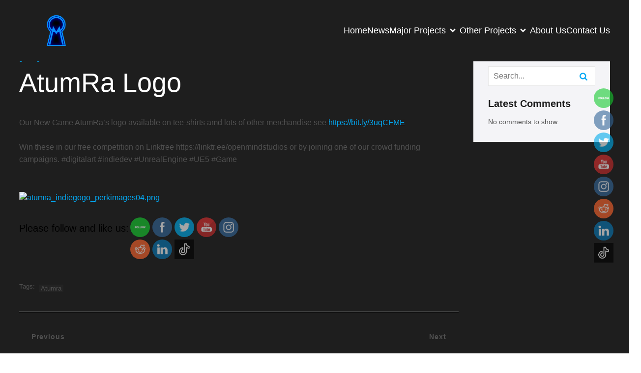

--- FILE ---
content_type: text/html; charset=UTF-8
request_url: https://openmindstudios.games/gaming/1904/
body_size: 24003
content:
<!DOCTYPE html>
<html  id="kubio">
<head>
	<meta charset="UTF-8" />
	<script type="text/javascript">/* wpack.io publicPath */window.__wpackIoprestoPlayerdist='https://openmindstudios.games/wp-content/plugins/presto-player/dist/';</script><script type="text/javascript">/* wpack.io publicPath */window.__wpackIoprestoPlayerdist='https://openmindstudios.games/wp-content/plugins/presto-player/dist/';</script><script type="text/javascript">/* wpack.io publicPath */window.__wpackIoprestoPlayerdist='https://openmindstudios.games/wp-content/plugins/presto-player/dist/';</script><script type="text/javascript">/* wpack.io publicPath */window.__wpackIoprestoPlayerdist='https://openmindstudios.games/wp-content/plugins/presto-player/dist/';</script><script type="text/javascript">/* wpack.io publicPath */window.__wpackIoprestoPlayerdist='https://openmindstudios.games/wp-content/plugins/presto-player/dist/';</script><script type="text/javascript">/* wpack.io publicPath */window.__wpackIoprestoPlayerdist='https://openmindstudios.games/wp-content/plugins/presto-player/dist/';</script><script type="text/javascript">/* wpack.io publicPath */window.__wpackIoprestoPlayerdist='https://openmindstudios.games/wp-content/plugins/presto-player/dist/';</script><meta name="viewport" content="width=device-width, initial-scale=1" />
<meta name='robots' content='max-image-preview:large' />
<meta name="follow.[base64]" content="nNlsKQMLMF8qxFhy6Ull"/><title>AtumRa Logo &#8211; Open Mind Studios</title>
<link rel='dns-prefetch' href='//www.googletagmanager.com' />
<link rel='dns-prefetch' href='//s.w.org' />
<link rel='dns-prefetch' href='//pagead2.googlesyndication.com' />
<link rel="alternate" type="application/rss+xml" title="Open Mind Studios &raquo; Feed" href="https://openmindstudios.games/feed/" />
<link rel="alternate" type="application/rss+xml" title="Open Mind Studios &raquo; Comments Feed" href="https://openmindstudios.games/comments/feed/" />
					<script>
						(function(){
							var docEL = document.documentElement;
							var style = docEL.style;
							if (!("backgroundAttachment" in style)) return false;
							var oldValue = style.backgroundAttachment;
							style.backgroundAttachment = "fixed";
							var isSupported = (style.backgroundAttachment === "fixed");
							style.backgroundAttachment = oldValue;

							if(navigator.userAgent.toLowerCase().indexOf('mac') !== -1 && navigator.maxTouchPoints){
								isSupported = false;
							}

							if(!isSupported){
								console.warn('Kubio - Browser does not support attachment fix');
								document.documentElement.classList.add('kubio-attachment-fixed-support-fallback');
							}
						})()
					</script>

				<script type="text/javascript">
window._wpemojiSettings = {"baseUrl":"https:\/\/s.w.org\/images\/core\/emoji\/14.0.0\/72x72\/","ext":".png","svgUrl":"https:\/\/s.w.org\/images\/core\/emoji\/14.0.0\/svg\/","svgExt":".svg","source":{"concatemoji":"https:\/\/openmindstudios.games\/wp-includes\/js\/wp-emoji-release.min.js?ver=6.0.11"}};
/*! This file is auto-generated */
!function(e,a,t){var n,r,o,i=a.createElement("canvas"),p=i.getContext&&i.getContext("2d");function s(e,t){var a=String.fromCharCode,e=(p.clearRect(0,0,i.width,i.height),p.fillText(a.apply(this,e),0,0),i.toDataURL());return p.clearRect(0,0,i.width,i.height),p.fillText(a.apply(this,t),0,0),e===i.toDataURL()}function c(e){var t=a.createElement("script");t.src=e,t.defer=t.type="text/javascript",a.getElementsByTagName("head")[0].appendChild(t)}for(o=Array("flag","emoji"),t.supports={everything:!0,everythingExceptFlag:!0},r=0;r<o.length;r++)t.supports[o[r]]=function(e){if(!p||!p.fillText)return!1;switch(p.textBaseline="top",p.font="600 32px Arial",e){case"flag":return s([127987,65039,8205,9895,65039],[127987,65039,8203,9895,65039])?!1:!s([55356,56826,55356,56819],[55356,56826,8203,55356,56819])&&!s([55356,57332,56128,56423,56128,56418,56128,56421,56128,56430,56128,56423,56128,56447],[55356,57332,8203,56128,56423,8203,56128,56418,8203,56128,56421,8203,56128,56430,8203,56128,56423,8203,56128,56447]);case"emoji":return!s([129777,127995,8205,129778,127999],[129777,127995,8203,129778,127999])}return!1}(o[r]),t.supports.everything=t.supports.everything&&t.supports[o[r]],"flag"!==o[r]&&(t.supports.everythingExceptFlag=t.supports.everythingExceptFlag&&t.supports[o[r]]);t.supports.everythingExceptFlag=t.supports.everythingExceptFlag&&!t.supports.flag,t.DOMReady=!1,t.readyCallback=function(){t.DOMReady=!0},t.supports.everything||(n=function(){t.readyCallback()},a.addEventListener?(a.addEventListener("DOMContentLoaded",n,!1),e.addEventListener("load",n,!1)):(e.attachEvent("onload",n),a.attachEvent("onreadystatechange",function(){"complete"===a.readyState&&t.readyCallback()})),(e=t.source||{}).concatemoji?c(e.concatemoji):e.wpemoji&&e.twemoji&&(c(e.twemoji),c(e.wpemoji)))}(window,document,window._wpemojiSettings);
</script>
<style type="text/css">
img.wp-smiley,
img.emoji {
	display: inline !important;
	border: none !important;
	box-shadow: none !important;
	height: 1em !important;
	width: 1em !important;
	margin: 0 0.07em !important;
	vertical-align: -0.1em !important;
	background: none !important;
	padding: 0 !important;
}
</style>
	<link rel='stylesheet' id='kubio-block-library-dep-fancybox-css'  href='https://openmindstudios.games/wp-content/plugins/kubio-pro/static/fancybox/jquery.fancybox.min.css?ver=1650647900' type='text/css' media='all' />
<link rel='stylesheet' id='kubio-block-library-dep-swiper-css'  href='https://openmindstudios.games/wp-content/plugins/kubio-pro/static/swiper/css/swiper.min.css?ver=1650647900' type='text/css' media='all' />
<link rel='stylesheet' id='wp-block-library-css'  href='https://openmindstudios.games/wp-includes/css/dist/block-library/style.min.css?ver=6.0.11' type='text/css' media='all' />
<link rel='stylesheet' id='kubio-block-library-css'  href='https://openmindstudios.games/wp-content/plugins/kubio-pro/build/block-library/style.css?ver=1650647900' type='text/css' media='all' />
<style id='kubio-block-library-inline-css' type='text/css'>
.kubio-shape-circles{background-image:url('https://openmindstudios.games/wp-content/plugins/kubio-pro/lib/shapes/header-shapes/circles.png')}.kubio-shape-10degree-stripes{background-image:url('https://openmindstudios.games/wp-content/plugins/kubio-pro/lib/shapes/header-shapes/10degree-stripes.png')}.kubio-shape-rounded-squares-blue{background-image:url('https://openmindstudios.games/wp-content/plugins/kubio-pro/lib/shapes/header-shapes/rounded-squares-blue.png')}.kubio-shape-many-rounded-squares-blue{background-image:url('https://openmindstudios.games/wp-content/plugins/kubio-pro/lib/shapes/header-shapes/many-rounded-squares-blue.png')}.kubio-shape-two-circles{background-image:url('https://openmindstudios.games/wp-content/plugins/kubio-pro/lib/shapes/header-shapes/two-circles.png')}.kubio-shape-circles-2{background-image:url('https://openmindstudios.games/wp-content/plugins/kubio-pro/lib/shapes/header-shapes/circles-2.png')}.kubio-shape-circles-3{background-image:url('https://openmindstudios.games/wp-content/plugins/kubio-pro/lib/shapes/header-shapes/circles-3.png')}.kubio-shape-circles-gradient{background-image:url('https://openmindstudios.games/wp-content/plugins/kubio-pro/lib/shapes/header-shapes/circles-gradient.png')}.kubio-shape-circles-white-gradient{background-image:url('https://openmindstudios.games/wp-content/plugins/kubio-pro/lib/shapes/header-shapes/circles-white-gradient.png')}.kubio-shape-waves{background-image:url('https://openmindstudios.games/wp-content/plugins/kubio-pro/lib/shapes/header-shapes/waves.png')}.kubio-shape-waves-inverted{background-image:url('https://openmindstudios.games/wp-content/plugins/kubio-pro/lib/shapes/header-shapes/waves-inverted.png')}.kubio-shape-dots{background-image:url('https://openmindstudios.games/wp-content/plugins/kubio-pro/lib/shapes/header-shapes/dots.png')}.kubio-shape-left-tilted-lines{background-image:url('https://openmindstudios.games/wp-content/plugins/kubio-pro/lib/shapes/header-shapes/left-tilted-lines.png')}.kubio-shape-right-tilted-lines{background-image:url('https://openmindstudios.games/wp-content/plugins/kubio-pro/lib/shapes/header-shapes/right-tilted-lines.png')}.kubio-shape-right-tilted-strips{background-image:url('https://openmindstudios.games/wp-content/plugins/kubio-pro/lib/shapes/header-shapes/right-tilted-strips.png')}

:root { --kubio-color-1:3,169,244;--kubio-color-2:247,144,7;--kubio-color-3:0,191,135;--kubio-color-4:102,50,255;--kubio-color-5:255,255,255;--kubio-color-6:30,30,30;--kubio-color-1-variant-1:165,219,243;--kubio-color-1-variant-2:84,194,243;--kubio-color-1-variant-3:3,169,244;--kubio-color-1-variant-4:1,110,158;--kubio-color-1-variant-5:1,51,73;--kubio-color-2-variant-1:246,214,171;--kubio-color-2-variant-2:246,179,89;--kubio-color-2-variant-3:247,144,7;--kubio-color-2-variant-4:161,94,4;--kubio-color-2-variant-5:76,44,2;--kubio-color-3-variant-1:127,190,172;--kubio-color-3-variant-2:63,190,153;--kubio-color-3-variant-3:0,191,135;--kubio-color-3-variant-4:0,105,74;--kubio-color-3-variant-5:0,20,14;--kubio-color-4-variant-1:228,220,255;--kubio-color-4-variant-2:165,135,255;--kubio-color-4-variant-3:102,50,255;--kubio-color-4-variant-4:67,33,169;--kubio-color-4-variant-5:33,16,84;--kubio-color-5-variant-1:255,255,255;--kubio-color-5-variant-2:204,204,204;--kubio-color-5-variant-3:153,153,153;--kubio-color-5-variant-4:101,101,101;--kubio-color-5-variant-5:50,50,50;--kubio-color-6-variant-1:233,233,233;--kubio-color-6-variant-2:182,182,182;--kubio-color-6-variant-3:131,131,131;--kubio-color-6-variant-4:80,80,80;--kubio-color-6-variant-5:30,30,30 } .has-kubio-color-1-color{color:rgb(var(--kubio-color-1))} .has-kubio-color-1-background-color{background-color:rgb(var(--kubio-color-1))} [data-kubio] .has-kubio-color-1-color{color:rgb(var(--kubio-color-1))} [data-kubio] .has-kubio-color-1-background-color{background-color:rgb(var(--kubio-color-1))} .has-kubio-color-2-color{color:rgb(var(--kubio-color-2))} .has-kubio-color-2-background-color{background-color:rgb(var(--kubio-color-2))} [data-kubio] .has-kubio-color-2-color{color:rgb(var(--kubio-color-2))} [data-kubio] .has-kubio-color-2-background-color{background-color:rgb(var(--kubio-color-2))} .has-kubio-color-3-color{color:rgb(var(--kubio-color-3))} .has-kubio-color-3-background-color{background-color:rgb(var(--kubio-color-3))} [data-kubio] .has-kubio-color-3-color{color:rgb(var(--kubio-color-3))} [data-kubio] .has-kubio-color-3-background-color{background-color:rgb(var(--kubio-color-3))} .has-kubio-color-4-color{color:rgb(var(--kubio-color-4))} .has-kubio-color-4-background-color{background-color:rgb(var(--kubio-color-4))} [data-kubio] .has-kubio-color-4-color{color:rgb(var(--kubio-color-4))} [data-kubio] .has-kubio-color-4-background-color{background-color:rgb(var(--kubio-color-4))} .has-kubio-color-5-color{color:rgb(var(--kubio-color-5))} .has-kubio-color-5-background-color{background-color:rgb(var(--kubio-color-5))} [data-kubio] .has-kubio-color-5-color{color:rgb(var(--kubio-color-5))} [data-kubio] .has-kubio-color-5-background-color{background-color:rgb(var(--kubio-color-5))} .has-kubio-color-6-color{color:rgb(var(--kubio-color-6))} .has-kubio-color-6-background-color{background-color:rgb(var(--kubio-color-6))} [data-kubio] .has-kubio-color-6-color{color:rgb(var(--kubio-color-6))} [data-kubio] .has-kubio-color-6-background-color{background-color:rgb(var(--kubio-color-6))}



#kubio .style-local-KtcARP3I11P-container{flex:0 0 auto;ms-flex:0 0 auto;width:auto;max-width:100%;}#kubio .style-local-Kr0w6laDj5-container{flex:1 1 0;ms-flex:1 1 0%;max-width:100%;}#kubio .style-local-R6mqrW6b5Z1-container{flex:0 0 auto;ms-flex:0 0 auto;width:auto;max-width:100%;}#kubio .style-local-BSPpJAezzHD-container{width:100%;flex:0 0 auto;-ms-flex:0 0 auto;}#kubio .style-local-SMKnb5VCZpU-container{width:100%;flex:0 0 auto;-ms-flex:0 0 auto;}#kubio .style-local-LSEqtRcje5n-container{width:75%;flex:0 0 auto;-ms-flex:0 0 auto;}#kubio .style-local-oSaB69SEla-container{flex:0 0 auto;ms-flex:0 0 auto;width:auto;max-width:100%;}#kubio .style-local-F9_aLXuDAN-container{flex:0 0 auto;ms-flex:0 0 auto;width:auto;max-width:100%;}#kubio .style-local-4yyviDJKFZ-container{flex:0 0 auto;ms-flex:0 0 auto;width:auto;max-width:100%;}#kubio .style-local-6_3c3mINTz-container{width:100%;flex:0 0 auto;-ms-flex:0 0 auto;}#kubio .style-local-Jt4Qtym4Mh-container{flex:0 0 auto;ms-flex:0 0 auto;width:auto;max-width:100%;}#kubio .style-local-ESRFZgg6CB-container{flex:1 1 0;ms-flex:1 1 0%;max-width:100%;}#kubio .style-local-n4qNu-Jq8-container{flex:1 1 0;ms-flex:1 1 0%;max-width:100%;}#kubio .style-local-Em9cy1H9T-container{flex:1 1 0;ms-flex:1 1 0%;max-width:100%;}#kubio .style-local-RhZw9xa-781-container{width:25%;flex:0 0 auto;-ms-flex:0 0 auto;}#kubio .style-local-EYHaORziZs-container{width:100%;flex:0 0 auto;-ms-flex:0 0 auto;}#kubio .style-local-6aCwGEZy9d-container{width:43.34%;flex:0 0 auto;-ms-flex:0 0 auto;}#kubio .style-local-ezHl-aF5y5-container{width:56.66%;flex:0 0 auto;-ms-flex:0 0 auto;}#kubio .style-Gp3qTlxXlu-outer .wp-block-kubio-navigation-section__nav{animation-duration:0.5s;padding-top:20px;padding-bottom:20px;background-color:rgba(var(--kubio-color-6),1);}#kubio .style-Gp3qTlxXlu-outer .h-navigation_sticky.wp-block-kubio-navigation-section__nav{padding-top:10px;padding-bottom:10px;background-color:#ffffff;box-shadow:0px 0px 10px 0px rgba(23, 25, 39, 0.1) ;}#kubio .style-MqErEXZ17Jm-container{background-color:rgba(var(--kubio-color-6),0);}#kubio .style-SFXC9Ze09eu-inner{text-align:left;height:auto;min-height:unset;}#kubio .style-SFXC9Ze09eu-container{height:auto;min-height:unset;}#kubio .style-0xSC3AT64-container{gap:10px;--kubio-gap-fallback:10px;text-decoration:none;}#kubio .style-0xSC3AT64-container .kubio-logo-image{max-height:85px;}#kubio .style-0xSC3AT64-image{max-height:70px;}#kubio .style-0xSC3AT64-text{font-size:24px;color:rgba(var(--kubio-color-5),1);}#kubio .style-DJ3dK9XoVZ-inner{text-align:center;}#kubio .style-DJ3dK9XoVZ-container{height:auto;min-height:unset;}#kubio .style-mRmagmI3LJv-container{height:50px;}#kubio .style-ZEkYpBrx7RA-inner{text-align:right;height:auto;min-height:unset;background-color:rgba(var(--kubio-color-6),0.38);}#kubio .style-ZEkYpBrx7RA-container{height:auto;min-height:unset;}#kubio .style-c6BbujDIAOY-outer.bordered-active-item > .kubio-menu > ul > li::before,#kubio .style-c6BbujDIAOY-outer.bordered-active-item > .kubio-menu > ul > li::after{background-color:rgba(var(--kubio-color-1),1);height:3px;}#kubio .style-c6BbujDIAOY-outer.solid-active-item > .kubio-menu > ul > li::before,#kubio .style-c6BbujDIAOY-outer.solid-active-item > .kubio-menu > ul > li::after{background-color:white;border-top-left-radius:0%;border-top-right-radius:0%;border-bottom-left-radius:0%;border-bottom-right-radius:0%;}#kubio .style-c6BbujDIAOY-outer > .kubio-menu > ul{justify-content:center;gap:30px;--kubio-gap-fallback:30px;}#kubio .style-c6BbujDIAOY-outer > .kubio-menu  > ul > li > a{font-family:Roboto,Helvetica, Arial, Sans-Serif, serif;font-weight:400;font-size:18px;line-height:0.7em;letter-spacing:0px;text-decoration:none;text-transform:none;color:rgba(var(--kubio-color-5),1);padding-top:10px;padding-bottom:10px;padding-left:0px;padding-right:0px;background-color:rgba(var(--kubio-color-6),0);}#kubio .style-c6BbujDIAOY-outer > .kubio-menu  > ul > li > a:hover,#kubio .style-c6BbujDIAOY-outer > .kubio-menu > ul > li > a.hover{color:rgba(var(--kubio-color-1),1);}#kubio .style-c6BbujDIAOY-outer > .kubio-menu > ul > li.current-menu-item > a,#kubio .style-c6BbujDIAOY-outer > .kubio-menu > ul > li.current_page_item > a{color:rgba(var(--kubio-color-1),1);}#kubio .style-c6BbujDIAOY-outer > .kubio-menu  > ul > li > a > svg{padding-left:5px;padding-right:5px;}#kubio .style-c6BbujDIAOY-outer > .kubio-menu  li > ul{background-color:#ffffff;margin-left:5px;margin-right:5px;box-shadow:0px 0px 5px 2px rgba(0, 0, 0, 0.04) ;}#kubio .style-c6BbujDIAOY-outer > .kubio-menu  li > ul > li> a{font-size:14px;text-decoration:none;color:rgba(var(--kubio-color-1),1);padding-top:10px;padding-bottom:10px;padding-left:20px;padding-right:20px;border-bottom-color:rgba(var(--kubio-color-1),1);border-bottom-width:0px;border-bottom-style:solid;background-color:rgba(var(--kubio-color-4),0);}#kubio .style-c6BbujDIAOY-outer > .kubio-menu  li > ul > li > a:hover,#kubio .style-c6BbujDIAOY-outer > .kubio-menu  li > ul > li > a.hover{background-color:rgba(var(--kubio-color-1-variant-1),1);}#kubio .style-c6BbujDIAOY-outer > .kubio-menu li > ul > li.current-menu-item > a,#kubio .style-c6BbujDIAOY-outer > .kubio-menu  li > ul > li.current_page_item > a{color:rgba(var(--kubio-color-5),1);background-color:rgba(var(--kubio-color-1),1);}#kubio .style-c6BbujDIAOY-outer > .kubio-menu > ul > li > ul{margin-top:0px;}#kubio .style-c6BbujDIAOY-outer > .kubio-menu > ul > li > ul:before{height:0px;width:100%;}#kubio .h-navigation_sticky .style-c6BbujDIAOY-outer.bordered-active-item > .kubio-menu > ul > li::before,#kubio .h-navigation_sticky .style-c6BbujDIAOY-outer.bordered-active-item > .kubio-menu > ul > li::after{background-color:rgba(var(--kubio-color-6),1);}#kubio .h-navigation_sticky .style-c6BbujDIAOY-outer > .kubio-menu > ul{justify-content:flex-end;}#kubio .h-navigation_sticky .style-c6BbujDIAOY-outer > .kubio-menu  > ul > li > a{color:rgba(var(--kubio-color-6),1);}#kubio .style-r1Ph182_RWJ-icon{background-color:rgba(0, 0, 0, 0.1);border-top-color:black;border-top-width:0px;border-top-style:solid;border-right-color:black;border-right-width:0px;border-right-style:solid;border-bottom-color:black;border-bottom-width:0px;border-bottom-style:solid;border-left-color:black;border-left-width:0px;border-left-style:solid;border-top-left-radius:100%;border-top-right-radius:100%;border-bottom-left-radius:100%;border-bottom-right-radius:100%;fill:white;padding-top:5px;padding-bottom:5px;padding-left:5px;padding-right:5px;width:24px;height:24px;min-width:24px;min-height:24px;}.style-r1Ph182_RWJ-offscreen{width:300px !important;background-color:rgba(var(--kubio-color-6),1);}.style-r1Ph182_RWJ-offscreenOverlay{background-color:rgba(0,0,0,0.5);}#kubio .style-dySu33XviAE-inner{height:auto;min-height:unset;text-align:center;}#kubio .style-dySu33XviAE-container{height:auto;min-height:unset;}#kubio .h-navigation_sticky .style-dySu33XviAE-inner{text-align:left;}#kubio .style-afIZ7lcsb-container{gap:10px;--kubio-gap-fallback:10px;text-decoration:none;}#kubio .style-afIZ7lcsb-container .kubio-logo-image{max-height:70px;}#kubio .style-afIZ7lcsb-image{max-height:70px;}#kubio .style-afIZ7lcsb-text{font-size:20px;color:rgba(var(--kubio-color-5),1);}#kubio .style-RfKm7zJUMjR-outer > .kubio-menu > ul{--kubio-accordion-menu-offset:10px;}#kubio .style-RfKm7zJUMjR-outer > .kubio-menu  > ul > li > a{font-size:14px;text-decoration:none;color:rgba(var(--kubio-color-5),1);border-bottom-color:rgba(var(--kubio-color-5),0.2);border-bottom-width:1px;border-bottom-style:solid;padding-top:12px;padding-bottom:12px;padding-left:40px;}#kubio .style-RfKm7zJUMjR-outer > .kubio-menu  > ul > li > a:hover,#kubio .style-RfKm7zJUMjR-outer > .kubio-menu > ul > li > a.hover{background-color:rgba(var(--kubio-color-1),1);}#kubio .style-RfKm7zJUMjR-outer > .kubio-menu > ul > li.current-menu-item > a,#kubio .style-RfKm7zJUMjR-outer > .kubio-menu > ul > li.current_page_item > a{background-color:rgba(var(--kubio-color-1),1);}#kubio .style-RfKm7zJUMjR-outer > .kubio-menu  > ul > li > a > svg{padding-left:20px;padding-right:20px;}#kubio .style-RfKm7zJUMjR-outer > .kubio-menu  li > ul > li> a{color:rgba(var(--kubio-color-5),1);border-bottom-color:rgba(var(--kubio-color-5),0.2);border-bottom-width:1px;border-bottom-style:solid;padding-top:12px;padding-bottom:12px;padding-left:40px;font-size:14px;text-decoration:none;}#kubio .style-RfKm7zJUMjR-outer > .kubio-menu  li > ul > li > a:hover,#kubio .style-RfKm7zJUMjR-outer > .kubio-menu  li > ul > li > a.hover{background-color:rgba(var(--kubio-color-1),0.8);}#kubio .style-RfKm7zJUMjR-outer > .kubio-menu li > ul > li.current-menu-item > a,#kubio .style-RfKm7zJUMjR-outer > .kubio-menu  li > ul > li.current_page_item > a{background-color:rgba(var(--kubio-color-1),0.8);}#kubio .style-RfKm7zJUMjR-outer > .kubio-menu  li > ul > li > a > svg{padding-left:20px;padding-right:20px;}#kubio .style-7AuOkWajPWG-inner{text-align:center;height:auto;min-height:unset;}#kubio .style-7AuOkWajPWG-container{height:auto;min-height:unset;}#kubio .style-nicBEJtZM-outer p{color:rgba(var(--kubio-color-5),0.4);}#kubio .style-single-lAFSH8Xo9x-outer{background-color:rgba(var(--kubio-color-6),1);}#kubio .style-single-kxeqsSpdy-n-inner{text-align:center;}#kubio .style-single-kxeqsSpdy-n-container{height:auto;min-height:unset;}#kubio .style-single-lPhXBgVxrB-container{margin-bottom:4px;}#kubio .style-single-gxy3S_Ren3-inner{text-align:left;}#kubio .style-single-gxy3S_Ren3-container{height:auto;min-height:unset;}#kubio .style-single--DAcGXV_T-container a{font-size:13px;color:rgba(var(--kubio-color-1),1);margin-right:10px;}#kubio .style-single--DAcGXV_T-container a:hover{color:rgba(var(--kubio-color-1-variant-4),1);}#kubio .style-single--DAcGXV_T-container .separator{padding-right:10px;}#kubio .style-single--DAcGXV_T-placeholder{font-weight:400;font-size:13px;color:rgba(var(--kubio-color-5-variant-5),1);padding-right:10px;}#kubio .style-single-lGHV1Lyil-inner{padding-left:0px;text-align:center;}#kubio .style-single-lGHV1Lyil-container{height:auto;min-height:unset;}#kubio .style-single-OlW_Jfs5U5-inner{fill:rgba(var(--kubio-color-6),1);width:6px;height:6px;border-top-color:rgb(125, 79, 79);border-top-width:1px;border-top-style:none;border-right-color:rgb(125, 79, 79);border-right-width:1px;border-right-style:none;border-bottom-color:rgb(125, 79, 79);border-bottom-width:1px;border-bottom-style:none;border-left-color:rgb(125, 79, 79);border-left-width:1px;border-left-style:none;}#kubio .style-single-OlW_Jfs5U5-inner:hover{fill:${theme.colors.0|mediumLowLuminosity};background-color:rgba(45, 45, 134, 0);}#kubio .style-single-S7_FB_BYBt-inner{text-align:center;}#kubio .style-single-S7_FB_BYBt-container{height:auto;min-height:unset;}#kubio .style-single-Xy3_sNqX1-metaDataContainer a{font-size:13px;color:rgba(var(--kubio-color-5-variant-4),1);}#kubio .style-single-Xy3_sNqX1-metaDataContainer .h-svg-icon{width:20px;height:20px;margin-right:5px;}#kubio .style-single-Xy3_sNqX1-metaDataContainer .metadata-separator{padding-left:5px;padding-right:5px;}#kubio .style-single-3VGwAjm9cX-inner{text-align:left;}#kubio .style-single-3VGwAjm9cX-container{height:auto;min-height:unset;}#kubio p.wp-block.style-dna9khfok-container,#kubio h1.wp-block.style-dna9khfok-container,#kubio h2.wp-block.style-dna9khfok-container,#kubio h3.wp-block.style-dna9khfok-container,#kubio h4.wp-block.style-dna9khfok-container,#kubio h5.wp-block.style-dna9khfok-container,#kubio h6.wp-block.style-dna9khfok-container{color:rgba(var(--kubio-color-5),1);}#kubio .style-single-K4Akm2YNqS-inner{text-align:center;}#kubio .style-single-K4Akm2YNqS-container{height:auto;min-height:unset;}#kubio p.wp-block.style-single-1pwRcGAnh-text{font-size:13px;color:rgba(var(--kubio-color-6-variant-4),1);}#kubio .style-single-LfW21x_joR-inner{text-align:center;}#kubio .style-single-LfW21x_joR-container{height:auto;min-height:unset;}#kubio .style-single-tlSt_AyBi-container{text-align:left;}#kubio .style-single-tlSt_AyBi-container a{font-size:13px;color:rgba(var(--kubio-color-6-variant-4),1);background-color:rgba(var(--kubio-color-6-variant-4),0.1);padding-top:0px;padding-bottom:0px;padding-left:4px;padding-right:4px;margin-right:10px;}#kubio .style-single-tlSt_AyBi-container a:hover{color:rgba(var(--kubio-color-5),1);background-color:rgba(var(--kubio-color-6),1);}#kubio .style-single-tlSt_AyBi-placeholder{font-size:13px;}#kubio .style-single-nqLiVZCaYo-container{border-top-color:rgb(245, 248, 251);border-top-width:1px;border-top-style:solid;border-bottom-color:rgb(245, 248, 251);border-bottom-width:1px;border-bottom-style:solid;}#kubio .style-single-3ndM77FkZV-inner{text-align:left;}#kubio .style-single-3ndM77FkZV-container{text-align:left;height:auto;min-height:unset;}#kubio .style-single-ELgmeRXRD--outer a.style-single-ELgmeRXRD--link{font-weight:600;font-size:14px;line-height:1;letter-spacing:1px;text-decoration:none;color:rgba(var(--kubio-color-6-variant-4),1);padding-top:12px;padding-bottom:12px;padding-left:24px;padding-right:24px;border-top-color:rgba(var(--kubio-color-6),0.2);border-top-width:1px;border-top-style:solid;border-right-color:rgba(var(--kubio-color-6),0.2);border-right-width:1px;border-right-style:solid;border-bottom-color:rgba(var(--kubio-color-6),0.2);border-bottom-width:1px;border-bottom-style:solid;border-left-color:rgba(var(--kubio-color-6),0.2);border-left-width:1px;border-left-style:solid;border-top-left-radius:0px;border-top-right-radius:0px;border-bottom-left-radius:0px;border-bottom-right-radius:0px;justify-content:center;}#kubio .style-single-ELgmeRXRD--outer a.style-single-ELgmeRXRD--link:hover{border-top-color:rgba(var(--kubio-color-6-variant-4),1);border-right-color:rgba(var(--kubio-color-6-variant-4),1);border-bottom-color:rgba(var(--kubio-color-6-variant-4),1);border-left-color:rgba(var(--kubio-color-6-variant-4),1);}#kubio a.style-single-ELgmeRXRD--link .style-single-ELgmeRXRD--icon{margin-left:0px;margin-right:10px;width:12px;height:12px;min-width:12px;min-height:12px;}#kubio .style-single-mMPMCQqWfs-inner{text-align:right;}#kubio .style-single-mMPMCQqWfs-container{text-align:right;height:auto;min-height:unset;}#kubio .style-single-ACSe8L2gsX-outer a.style-single-ACSe8L2gsX-link{font-weight:600;font-size:14px;line-height:1;letter-spacing:1px;text-decoration:none;color:rgba(var(--kubio-color-6-variant-4),1);padding-top:12px;padding-bottom:12px;padding-left:24px;padding-right:24px;border-top-color:rgba(var(--kubio-color-6),0.2);border-top-width:1px;border-top-style:solid;border-right-color:rgba(var(--kubio-color-6),0.2);border-right-width:1px;border-right-style:solid;border-bottom-color:rgba(var(--kubio-color-6),0.2);border-bottom-width:1px;border-bottom-style:solid;border-left-color:rgba(var(--kubio-color-6),0.2);border-left-width:1px;border-left-style:solid;border-top-left-radius:0px;border-top-right-radius:0px;border-bottom-left-radius:0px;border-bottom-right-radius:0px;justify-content:center;}#kubio .style-single-ACSe8L2gsX-outer a.style-single-ACSe8L2gsX-link:hover{border-top-color:rgba(var(--kubio-color-6-variant-4),1);border-right-color:rgba(var(--kubio-color-6-variant-4),1);border-bottom-color:rgba(var(--kubio-color-6-variant-4),1);border-left-color:rgba(var(--kubio-color-6-variant-4),1);}#kubio a.style-single-ACSe8L2gsX-link .style-single-ACSe8L2gsX-icon{margin-left:10px;margin-right:0px;width:12px;height:12px;min-width:12px;min-height:12px;}#kubio .style-single-s5UQRGEAN-commentsContainer{margin-left:-10px;}#kubio .style-single-s5UQRGEAN-commentsContainer .comment-meta{font-size:14px;color:rgba(var(--kubio-color-5-variant-4),1);margin-top:-15px;}#kubio .style-single-s5UQRGEAN-commentsContainer .comment-author img{margin-bottom:-20px;margin-right:5px;border-top-left-radius:100%;border-top-right-radius:100%;border-bottom-left-radius:100%;border-bottom-right-radius:100%;}#kubio .style-single-s5UQRGEAN-commentsContainer .comment-author .fn,#kubio .style-single-s5UQRGEAN-commentsContainer .comment-author .fn a{font-weight:400;font-size:14px;color:rgba(var(--kubio-color-5-variant-4),1);}#kubio .style-single-s5UQRGEAN-commentsContainer .comment-metadata{font-size:13px;color:rgba(var(--kubio-color-5-variant-4),1);margin-left:49px;}#kubio .style-single-s5UQRGEAN-commentsContainer .comment-body .reply a,#kubio .style-single-s5UQRGEAN-commentsContainer #cancel-comment-reply-link,#kubio .style-single-s5UQRGEAN-commentsContainer .logged-in-as > a{color:rgba(var(--kubio-color-1),1);}#kubio .style-single-s5UQRGEAN-commentsContainer .comment-body .reply a:hover,#kubio .style-single-s5UQRGEAN-commentsContainer #cancel-comment-reply-link:hover,#kubio .style-single-s5UQRGEAN-commentsContainer .logged-in-as > a:hover{color:rgba(var(--kubio-color-1-variant-4),1);}#kubio .style-single-s5UQRGEAN-commentsContainer .children{margin-left:12px;}#kubio .style-single-s5UQRGEAN-commentsContainer .comment.even{border-left-color:rgba(var(--kubio-color-6),0.2);border-left-width:1px;border-left-style:solid;padding-top:0px;padding-bottom:0px;padding-left:12px;padding-right:12px;margin-top:20px;margin-left:-40px;}#kubio .style-single-s5UQRGEAN-commentsContainer .comment.odd{border-left-color:rgba(var(--kubio-color-6),0.2);border-left-width:1px;border-left-style:solid;padding-top:0px;padding-bottom:0px;padding-left:12px;padding-right:12px;margin-top:20px;margin-left:-40px;}#kubio .style-single-oXoikmHxB-container .comment-reply-title{font-weight:600;font-size:1.25em;color:rgba(var(--kubio-color-6-variant-4),1);}#kubio .style-single-oXoikmHxB-container input:not([type="submit"]),#kubio .style-single-oXoikmHxB-container textarea{border-top-color:rgba(var(--kubio-color-6),0.2);border-top-width:1px;border-top-style:solid;border-right-color:rgba(var(--kubio-color-6),0.2);border-right-width:1px;border-right-style:solid;border-bottom-color:rgba(var(--kubio-color-6),0.2);border-bottom-width:1px;border-bottom-style:solid;border-left-color:rgba(var(--kubio-color-6),0.2);border-left-width:1px;border-left-style:solid;border-top-left-radius:0px;border-top-right-radius:0px;border-bottom-left-radius:0px;border-bottom-right-radius:0px;background-color:rgba(var(--kubio-color-5),0.6);}#kubio .style-single-oXoikmHxB-container .form-submit{text-align:left;}#kubio .style-single-oXoikmHxB-container .comment-form [type="submit"]{border-top-width:2px;border-top-style:solid;border-right-width:2px;border-right-style:solid;border-bottom-width:2px;border-bottom-style:solid;border-left-width:2px;border-left-style:solid;border-top-left-radius:0px;border-top-right-radius:0px;border-bottom-left-radius:0px;border-bottom-right-radius:0px;font-weight:600;font-size:12px;letter-spacing:1px;text-transform:uppercase;padding-top:12px;padding-bottom:12px;padding-left:24px;padding-right:24px;}#kubio .style-single-oXoikmHxB-container .comment-form a,#kubio .style-single-oXoikmHxB-container .comment-respond a{color:rgba(var(--kubio-color-1),1);}#kubio .style-single-oXoikmHxB-container .comment-form a:hover,#kubio .style-single-oXoikmHxB-container .comment-respond a:hover{color:rgba(var(--kubio-color-1-variant-4),1);}#kubio .style-single-f5wDJx69T0o-inner{text-align:center;}#kubio .style-single-f5wDJx69T0o-container{height:auto;min-height:unset;}#kubio .style-theme-t1RcpSwTMC-container{background-color:#f4f4f7;}#kubio .style-theme-HE2LPNtfKX-inner{text-align:left;}#kubio .style-theme-HE2LPNtfKX-container{height:auto;min-height:unset;}#kubio .style-theme-ciaK61IeR-input{border-top-color:rgba(var(--kubio-color-6),0.1);border-top-width:1px;border-top-style:solid;border-right-color:rgba(var(--kubio-color-6),0.1);border-right-width:0px;border-right-style:solid;border-bottom-color:rgba(var(--kubio-color-6),0.1);border-bottom-width:1px;border-bottom-style:solid;border-left-color:rgba(var(--kubio-color-6),0.1);border-left-width:1px;border-left-style:solid;border-top-left-radius:0px;border-top-right-radius:0px;border-bottom-left-radius:0px;border-bottom-right-radius:0px;}#kubio .style-theme-ciaK61IeR-button{border-top-color:rgba(var(--kubio-color-6),0.1);border-top-width:1px;border-top-style:solid;border-right-color:rgba(var(--kubio-color-6),0.1);border-right-width:1px;border-right-style:solid;border-bottom-color:rgba(var(--kubio-color-6),0.1);border-bottom-width:1px;border-bottom-style:solid;border-left-color:rgba(var(--kubio-color-6),0.1);border-left-width:0px;border-left-style:solid;border-top-left-radius:0px;border-top-right-radius:0px;border-bottom-left-radius:0px;border-bottom-right-radius:0px;background-color:rgba(var(--kubio-color-5),1);width:60px;}#kubio .style-theme-ciaK61IeR-icon{fill:rgba(var(--kubio-color-1),1);width:16px;height:16px;min-width:16px;min-height:16px;}#kubio .style-theme-ciaK61IeR-icon:hover{fill:rgba(var(--kubio-color-1-variant-4),1);}#kubio p.wp-block.style-theme-R9xOJzpKQW0-text,#kubio h1.wp-block.style-theme-R9xOJzpKQW0-text,#kubio h2.wp-block.style-theme-R9xOJzpKQW0-text,#kubio h3.wp-block.style-theme-R9xOJzpKQW0-text,#kubio h4.wp-block.style-theme-R9xOJzpKQW0-text,#kubio h5.wp-block.style-theme-R9xOJzpKQW0-text,#kubio h6.wp-block.style-theme-R9xOJzpKQW0-text{margin-bottom:10px;}#kubio p.wp-block.style-theme-R9xOJzpKQW0-text .text-wrapper-fancy svg path,#kubio h1.wp-block.style-theme-R9xOJzpKQW0-text .text-wrapper-fancy svg path,#kubio h2.wp-block.style-theme-R9xOJzpKQW0-text .text-wrapper-fancy svg path,#kubio h3.wp-block.style-theme-R9xOJzpKQW0-text .text-wrapper-fancy svg path,#kubio h4.wp-block.style-theme-R9xOJzpKQW0-text .text-wrapper-fancy svg path,#kubio h5.wp-block.style-theme-R9xOJzpKQW0-text .text-wrapper-fancy svg path,#kubio h6.wp-block.style-theme-R9xOJzpKQW0-text .text-wrapper-fancy svg path{stroke:#000000;stroke-linejoin:initial;stroke-linecap:initial;stroke-width:8px;}#kubio .style-dAlw2G59Yo-widget-box{margin-top:0px;margin-bottom:0px;margin-left:0px;margin-right:0px;background-color:unset;background-image:none;font-size:14px;padding-top:0px;padding-bottom:0px;padding-left:0px;padding-right:0px;}#kubio .style-dAlw2G59Yo-widget-box a{font-size:14px;color:rgba(var(--kubio-color-1),1);}#kubio .style-dAlw2G59Yo-widget-box time{font-size:14px;margin-bottom:20px;}#kubio .style-dAlw2G59Yo-widget-box .wp-block-latest-comments__comment-excerpt p{font-family:Open Sans,Helvetica, Arial, Sans-Serif, serif;font-weight:400;font-size:16px;}#kubio .style-vP0mYzy99sE-outer{padding-top:35px;padding-bottom:35px;background-color:rgba(var(--kubio-color-6-variant-5),1);}#kubio .style-vP0mYzy99sE-outer a,#kubio .style-vP0mYzy99sE-outer a[data-kubio]{color:rgba(var(--kubio-color-1),1);}#kubio .style-vP0mYzy99sE-outer a:hover,#kubio .style-vP0mYzy99sE-outer a[data-kubio]:hover{color:rgba(var(--kubio-color-1-variant-2),1);}#kubio .style-vP0mYzy99sE-outer,#kubio .style-vP0mYzy99sE-outer p,#kubio .style-vP0mYzy99sE-outer p[data-kubio]{color:rgba(var(--kubio-color-5),1);}#kubio .style-nJpox2eRXHV-inner{text-align:center;}#kubio .style-nJpox2eRXHV-container{text-align:center;height:auto;min-height:unset;}#kubio p.wp-block.style-1R8RrEpwLk-text,#kubio h1.wp-block.style-1R8RrEpwLk-text,#kubio h2.wp-block.style-1R8RrEpwLk-text,#kubio h3.wp-block.style-1R8RrEpwLk-text,#kubio h4.wp-block.style-1R8RrEpwLk-text,#kubio h5.wp-block.style-1R8RrEpwLk-text,#kubio h6.wp-block.style-1R8RrEpwLk-text{color:rgba(var(--kubio-color-6-variant-2),1);}#kubio p.wp-block.style-1R8RrEpwLk-text .text-wrapper-fancy svg path,#kubio h1.wp-block.style-1R8RrEpwLk-text .text-wrapper-fancy svg path,#kubio h2.wp-block.style-1R8RrEpwLk-text .text-wrapper-fancy svg path,#kubio h3.wp-block.style-1R8RrEpwLk-text .text-wrapper-fancy svg path,#kubio h4.wp-block.style-1R8RrEpwLk-text .text-wrapper-fancy svg path,#kubio h5.wp-block.style-1R8RrEpwLk-text .text-wrapper-fancy svg path,#kubio h6.wp-block.style-1R8RrEpwLk-text .text-wrapper-fancy svg path{stroke:#000000;stroke-linejoin:initial;stroke-linecap:initial;stroke-width:8px;}#kubio .style-JRS9-5Q9V-inner{text-align:center;}#kubio .style-JRS9-5Q9V-container{height:auto;min-height:unset;}#kubio .style-PNtUDAujpe-outer{text-align:center;}#kubio .style-PNtUDAujpe-outer .h-svg-icon{margin-right:15px;padding-top:0px;padding-bottom:0px;padding-left:0px;padding-right:0px;fill:rgba(var(--kubio-color-5-variant-2),1);width:32px;height:32px;min-width:32px;min-height:32px;}#kubio .style-PNtUDAujpe-outer .h-svg-icon:hover{fill:rgba(var(--kubio-color-1),1);}body .style-single-3VGwAjm9cX-container > * > .h-y-container > *:not(:last-child){margin-bottom:0px;}.h-y-container > *:not(:last-child),.h-x-container-inner > *{margin-bottom:20px;}.h-x-container-inner,.h-column__content > .h-x-container > *:last-child,.h-y-container > .kubio-block-inserter{margin-bottom:-20px;}.h-x-container-inner{margin-left:-10px;margin-right:-10px;}.h-x-container-inner > *{padding-left:10px;padding-right:10px;}[data-kubio] a,a[data-kubio]{font-family:Open Sans,Helvetica, Arial, Sans-Serif, serif;font-weight:400;font-size:1em;line-height:1.5;text-decoration:none;color:rgba(var(--kubio-color-1),1);}[data-kubio] a:hover,a[data-kubio]:hover{color:rgba(var(--kubio-color-1-variant-4),1);}[data-kubio] a:visited,a[data-kubio]:visited{color:rgba(var(--kubio-color-1-variant-4),1);}[data-kubio] h1,h1[data-kubio]{font-family:Open Sans,Helvetica, Arial, Sans-Serif, serif;font-weight:300;font-size:3.375em;line-height:1.26;text-transform:none;color:rgba(var(--kubio-color-6),1);}[data-kubio] h2,h2[data-kubio]{font-family:Open Sans,Helvetica, Arial, Sans-Serif, serif;font-weight:600;font-size:2.625em;line-height:1.143;text-transform:none;color:rgba(var(--kubio-color-6),1);}[data-kubio] h3,h3[data-kubio]{font-family:Open Sans,Helvetica, Arial, Sans-Serif, serif;font-weight:600;font-size:2.25em;line-height:1.25;text-transform:none;color:rgba(var(--kubio-color-6),1);}[data-kubio] h4,h4[data-kubio]{font-family:Open Sans,Helvetica, Arial, Sans-Serif, serif;font-weight:600;font-size:1.25em;line-height:1.6;text-transform:none;color:rgba(var(--kubio-color-6),1);}[data-kubio] h5,h5[data-kubio]{font-family:Open Sans,Helvetica, Arial, Sans-Serif, serif;font-weight:600;font-size:1.125em;line-height:1.55;text-transform:none;color:#000000;}[data-kubio] h6,h6[data-kubio]{font-family:Open Sans,Helvetica, Arial, Sans-Serif, serif;font-weight:600;font-size:0.8em;line-height:1.6;letter-spacing:1px;text-transform:uppercase;color:rgba(var(--kubio-color-6),1);}[data-kubio],[data-kubio] p,p[data-kubio]{font-family:Open Sans,Helvetica, Arial, Sans-Serif, serif;font-weight:400;font-size:16px;line-height:1.6;text-transform:none;color:rgba(var(--kubio-color-6-variant-4),1);}[data-kubio] .h-lead,.h-lead[data-kubio]{font-family:Open Sans,Helvetica, Arial, Sans-Serif, serif;font-weight:300;font-size:1.25em;line-height:1.5;text-transform:none;color:rgba(var(--kubio-color-6-variant-4),1);}[data-kubio] input,input[data-kubio]{color:rgb(73, 80, 87);}[data-kubio] input:focus,input[data-kubio]:focus{color:rgb(73, 80, 87);}div.h-section-global-spacing{padding-top:90px;padding-bottom:90px;}.h-global-transition,.h-global-transition-all,.h-global-transition-all *{transition-duration:1s;}[data-kubio] input[type='color'],[data-kubio] input[type='date'],[data-kubio] input[type='datetime'],[data-kubio] input[type='datetime-local'],[data-kubio] input[type='email'],[data-kubio] input[type='month'],[data-kubio] input[type='number'],[data-kubio] input[type='password'],[data-kubio] input[type='search'],[data-kubio] input[type='tel'],[data-kubio] input[type='text'],[data-kubio] input[type='url'],[data-kubio] input[type='week'],[data-kubio] input[type='time'],[data-kubio] input:not([type]),[data-kubio] textarea,[data-kubio] select{font-family:Open Sans,Helvetica, Arial, Sans-Serif, serif;font-weight:400;font-size:16px;line-height:1.6;text-transform:none;background-color:rgba(var(--kubio-color-5),1);border-top-color:rgba(var(--kubio-color-5-variant-2),1);border-top-width:1px;border-top-style:solid;border-right-color:rgba(var(--kubio-color-5-variant-2),1);border-right-width:1px;border-right-style:solid;border-bottom-color:rgba(var(--kubio-color-5-variant-2),1);border-bottom-width:1px;border-bottom-style:solid;border-left-color:rgba(var(--kubio-color-5-variant-2),1);border-left-width:1px;border-left-style:solid;border-top-left-radius:4px;border-top-right-radius:4px;border-bottom-left-radius:4px;border-bottom-right-radius:4px;padding-top:4px;padding-bottom:4px;padding-left:10px;padding-right:10px;margin-bottom:10px;}[data-kubio] input[type='color']:hover,[data-kubio] input[type='date']:hover,[data-kubio] input[type='datetime']:hover,[data-kubio] input[type='datetime-local']:hover,[data-kubio] input[type='email']:hover,[data-kubio] input[type='month']:hover,[data-kubio] input[type='number']:hover,[data-kubio] input[type='password']:hover,[data-kubio] input[type='search']:hover,[data-kubio] input[type='tel']:hover,[data-kubio] input[type='text']:hover,[data-kubio] input[type='url']:hover,[data-kubio] input[type='week']:hover,[data-kubio] input[type='time']:hover,[data-kubio] input:not([type]):hover,[data-kubio] textarea:hover,[data-kubio] select:hover{color:rgba(var(--kubio-color-6),1);border-top-color:rgba(var(--kubio-color-6-variant-1),1);border-right-color:rgba(var(--kubio-color-6-variant-1),1);border-bottom-color:rgba(var(--kubio-color-6-variant-1),1);border-left-color:rgba(var(--kubio-color-6-variant-1),1);}[data-kubio] input[type='color']:focus,[data-kubio] input[type='date']:focus,[data-kubio] input[type='datetime']:focus,[data-kubio] input[type='datetime-local']:focus,[data-kubio] input[type='email']:focus,[data-kubio] input[type='month']:focus,[data-kubio] input[type='number']:focus,[data-kubio] input[type='password']:focus,[data-kubio] input[type='search']:focus,[data-kubio] input[type='tel']:focus,[data-kubio] input[type='text']:focus,[data-kubio] input[type='url']:focus,[data-kubio] input[type='week']:focus,[data-kubio] input[type='time']:focus,[data-kubio] input:not([type]):focus,[data-kubio] textarea:focus,[data-kubio] select:focus{color:rgba(var(--kubio-color-6),1);border-top-color:rgba(var(--kubio-color-1),1);border-right-color:rgba(var(--kubio-color-1),1);border-bottom-color:rgba(var(--kubio-color-1),1);border-left-color:rgba(var(--kubio-color-1),1);}[data-kubio] input[type='button'],[data-kubio] button{background-color:rgba(var(--kubio-color-1),1);border-top-color:rgba(var(--kubio-color-1),1);border-top-width:2px;border-top-style:solid;border-right-color:rgba(var(--kubio-color-1),1);border-right-width:2px;border-right-style:solid;border-bottom-color:rgba(var(--kubio-color-1),1);border-bottom-width:2px;border-bottom-style:solid;border-left-color:rgba(var(--kubio-color-1),1);border-left-width:2px;border-left-style:solid;border-top-left-radius:4px;border-top-right-radius:4px;border-bottom-left-radius:4px;border-bottom-right-radius:4px;color:rgba(var(--kubio-color-5),1);padding-top:8px;padding-bottom:8px;padding-left:25px;padding-right:24px;}[data-kubio] input[type='button']:hover,[data-kubio] button:hover{background-color:rgba(var(--kubio-color-1-variant-4),1);border-top-color:rgba(var(--kubio-color-1-variant-4),1);border-right-color:rgba(var(--kubio-color-1-variant-4),1);border-bottom-color:rgba(var(--kubio-color-1-variant-4),1);border-left-color:rgba(var(--kubio-color-1-variant-4),1);}[data-kubio] input[type='button']:disabled,[data-kubio] button:disabled,[data-kubio] input[type='button'][disabled],[data-kubio] button[disabled]{background-color:rgba(var(--kubio-color-5-variant-2),1);border-top-color:rgba(var(--kubio-color-5-variant-2),1);border-right-color:rgba(var(--kubio-color-5-variant-2),1);border-bottom-color:rgba(var(--kubio-color-5-variant-2),1);border-left-color:rgba(var(--kubio-color-5-variant-2),1);color:rgba(var(--kubio-color-5-variant-3),1);}[data-kubio] input[type='submit'],[data-kubio] button[type='submit']{border-top-color:rgba(var(--kubio-color-1),1);border-top-width:2px;border-top-style:solid;border-right-color:rgba(var(--kubio-color-1),1);border-right-width:2px;border-right-style:solid;border-bottom-color:rgba(var(--kubio-color-1),1);border-bottom-width:2px;border-bottom-style:solid;border-left-color:rgba(var(--kubio-color-1),1);border-left-width:2px;border-left-style:solid;border-top-left-radius:4px;border-top-right-radius:4px;border-bottom-left-radius:4px;border-bottom-right-radius:4px;color:rgba(var(--kubio-color-5),1);padding-top:8px;padding-bottom:8px;padding-left:25px;padding-right:24px;background-color:rgba(var(--kubio-color-1),1);}[data-kubio] input[type='submit']:hover,[data-kubio] button[type='submit']:hover{border-top-color:rgba(var(--kubio-color-1-variant-4),1);border-right-color:rgba(var(--kubio-color-1-variant-4),1);border-bottom-color:rgba(var(--kubio-color-1-variant-4),1);border-left-color:rgba(var(--kubio-color-1-variant-4),1);background-color:rgba(var(--kubio-color-1-variant-4),1);}[data-kubio] input[type='submit']:disabled,[data-kubio] input[type='submit'][disabled],[data-kubio] button[type='submit']:disabled,[data-kubio] button[type='submit'][disabled]{border-top-color:rgba(var(--kubio-color-5-variant-2),1);border-right-color:rgba(var(--kubio-color-5-variant-2),1);border-bottom-color:rgba(var(--kubio-color-5-variant-2),1);border-left-color:rgba(var(--kubio-color-5-variant-2),1);color:rgba(var(--kubio-color-5-variant-3),1);background-color:rgba(var(--kubio-color-5-variant-2),1);}[data-kubio] input[type='reset'],[data-kubio] button[type='reset']{background-color:rgba(var(--kubio-color-1-variant-1),1);border-top-color:rgba(var(--kubio-color-1-variant-1),1);border-top-width:2px;border-top-style:solid;border-right-color:rgba(var(--kubio-color-1-variant-1),1);border-right-width:2px;border-right-style:solid;border-bottom-color:rgba(var(--kubio-color-1-variant-1),1);border-bottom-width:2px;border-bottom-style:solid;border-left-color:rgba(var(--kubio-color-1-variant-1),1);border-left-width:2px;border-left-style:solid;border-top-left-radius:4px;border-top-right-radius:4px;border-bottom-left-radius:4px;border-bottom-right-radius:4px;color:rgba(var(--kubio-color-6-variant-2),1);padding-top:8px;padding-bottom:8px;padding-left:25px;padding-right:24px;}[data-kubio] input[type='reset']:hover,[data-kubio] button[type='reset']:hover{background-color:rgba(var(--kubio-color-1-variant-2),1);border-top-color:rgba(var(--kubio-color-1-variant-2),1);border-right-color:rgba(var(--kubio-color-1-variant-2),1);border-bottom-color:rgba(var(--kubio-color-1-variant-2),1);border-left-color:rgba(var(--kubio-color-1-variant-2),1);}[data-kubio] input[type='reset']:disabled,[data-kubio] input[type='reset'][disabled],[data-kubio] button[type='reset']:disabled,[data-kubio] button[type='reset'][disabled]{background-color:rgba(var(--kubio-color-5-variant-2),1);border-top-color:rgba(var(--kubio-color-5-variant-2),1);border-right-color:rgba(var(--kubio-color-5-variant-2),1);border-bottom-color:rgba(var(--kubio-color-5-variant-2),1);border-left-color:rgba(var(--kubio-color-5-variant-2),1);color:rgba(var(--kubio-color-5-variant-3),1);}.woocommerce a.button,.woocommerce button.button,.woocommerce input.button,.woocommerce #respond input#submit{border-top-color:rgba(var(--kubio-color-2),1);border-top-width:2px;border-top-style:solid;border-right-color:rgba(var(--kubio-color-2),1);border-right-width:2px;border-right-style:solid;border-bottom-color:rgba(var(--kubio-color-2),1);border-bottom-width:2px;border-bottom-style:solid;border-left-color:rgba(var(--kubio-color-2),1);border-left-width:2px;border-left-style:solid;border-top-left-radius:4px;border-top-right-radius:4px;border-bottom-left-radius:4px;border-bottom-right-radius:4px;background-color:rgba(var(--kubio-color-2),1);font-family:Open Sans,Helvetica, Arial, Sans-Serif, serif;font-weight:400;font-size:14px;line-height:1.2;text-transform:none;color:rgba(var(--kubio-color-5),1);}.woocommerce a.button:hover,.woocommerce button.button:hover,.woocommerce input.button:hover,.woocommerce #respond input#submit:hover{border-top-color:rgba(var(--kubio-color-2-variant-4),1);border-right-color:rgba(var(--kubio-color-2-variant-4),1);border-bottom-color:rgba(var(--kubio-color-2-variant-4),1);border-left-color:rgba(var(--kubio-color-2-variant-4),1);background-color:rgba(var(--kubio-color-2-variant-4),1);}.woocommerce a.button:disabled,.woocommerce a.button[disabled],.woocommerce button.button:disabled,.woocommerce button.button[disabled],.woocommerce input.button:disabled,.woocommerce input.button[disabled],.woocommerce #respond input#submit:disabled,.woocommerce #respond input#submit[disabled]{border-top-color:rgba(var(--kubio-color-5-variant-2),1);border-right-color:rgba(var(--kubio-color-5-variant-2),1);border-bottom-color:rgba(var(--kubio-color-5-variant-2),1);border-left-color:rgba(var(--kubio-color-5-variant-2),1);background-color:rgba(var(--kubio-color-5-variant-2),1);color:rgba(var(--kubio-color-5-variant-4),1);}.woocommerce a.button.woocommerce-form-login__submit,.woocommerce a.button.add_to_cart_button,.woocommerce a.button.alt,.woocommerce button.button.woocommerce-form-login__submit,.woocommerce button.button.add_to_cart_button,.woocommerce button.button.alt,.woocommerce input.button.woocommerce-form-login__submit,.woocommerce input.button.add_to_cart_button,.woocommerce input.button.alt,.woocommerce #respond input#submit.woocommerce-form-login__submit,.woocommerce #respond input#submit.add_to_cart_button,.woocommerce #respond input#submit.alt{background-color:rgba(var(--kubio-color-1),1);border-top-color:rgba(var(--kubio-color-1),1);border-top-width:2px;border-top-style:solid;border-right-color:rgba(var(--kubio-color-1),1);border-right-width:2px;border-right-style:solid;border-bottom-color:rgba(var(--kubio-color-1),1);border-bottom-width:2px;border-bottom-style:solid;border-left-color:rgba(var(--kubio-color-1),1);border-left-width:2px;border-left-style:solid;border-top-left-radius:4px;border-top-right-radius:4px;border-bottom-left-radius:4px;border-bottom-right-radius:4px;font-family:Open Sans,Helvetica, Arial, Sans-Serif, serif;font-weight:400;font-size:14px;line-height:1.2;text-transform:none;color:rgba(var(--kubio-color-5),1);box-shadow:0px 27px 15px -24px rgba(0,0,0,0.5) ;}.woocommerce a.button.woocommerce-form-login__submit:hover,.woocommerce a.button.add_to_cart_button:hover,.woocommerce a.button.alt:hover,.woocommerce button.button.woocommerce-form-login__submit:hover,.woocommerce button.button.add_to_cart_button:hover,.woocommerce button.button.alt:hover,.woocommerce input.button.woocommerce-form-login__submit:hover,.woocommerce input.button.add_to_cart_button:hover,.woocommerce input.button.alt:hover,.woocommerce #respond input#submit.woocommerce-form-login__submit:hover,.woocommerce #respond input#submit.add_to_cart_button:hover,.woocommerce #respond input#submit.alt:hover{background-color:rgba(var(--kubio-color-1-variant-4),1);border-top-color:rgba(var(--kubio-color-1-variant-4),1);border-right-color:rgba(var(--kubio-color-1-variant-4),1);border-bottom-color:rgba(var(--kubio-color-1-variant-4),1);border-left-color:rgba(var(--kubio-color-1-variant-4),1);}.woocommerce a.button.woocommerce-form-login__submit:disabled,.woocommerce a.button.woocommerce-form-login__submit[disabled],.woocommerce a.button.add_to_cart_button:disabled,.woocommerce a.button.add_to_cart_button[disabled],.woocommerce a.button.alt:disabled,.woocommerce a.button.alt[disabled],.woocommerce button.button.woocommerce-form-login__submit:disabled,.woocommerce button.button.woocommerce-form-login__submit[disabled],.woocommerce button.button.add_to_cart_button:disabled,.woocommerce button.button.add_to_cart_button[disabled],.woocommerce button.button.alt:disabled,.woocommerce button.button.alt[disabled],.woocommerce input.button.woocommerce-form-login__submit:disabled,.woocommerce input.button.woocommerce-form-login__submit[disabled],.woocommerce input.button.add_to_cart_button:disabled,.woocommerce input.button.add_to_cart_button[disabled],.woocommerce input.button.alt:disabled,.woocommerce input.button.alt[disabled],.woocommerce #respond input#submit.woocommerce-form-login__submit:disabled,.woocommerce #respond input#submit.woocommerce-form-login__submit[disabled],.woocommerce #respond input#submit.add_to_cart_button:disabled,.woocommerce #respond input#submit.add_to_cart_button[disabled],.woocommerce #respond input#submit.alt:disabled,.woocommerce #respond input#submit.alt[disabled]{background-color:rgba(var(--kubio-color-5-variant-2),1);border-top-color:rgba(var(--kubio-color-5-variant-2),1);border-right-color:rgba(var(--kubio-color-5-variant-2),1);border-bottom-color:rgba(var(--kubio-color-5-variant-2),1);border-left-color:rgba(var(--kubio-color-5-variant-2),1);color:rgba(var(--kubio-color-5-variant-4),1);}.woocommerce-loop-product__link .onsale{background-color:rgba(var(--kubio-color-3-variant-2),1);color:rgba(var(--kubio-color-5),1);padding-top:5px;padding-bottom:5px;padding-left:10px;padding-right:10px;border-top-left-radius:10px;border-top-right-radius:10px;border-bottom-left-radius:10px;border-bottom-right-radius:10px;}@media (min-width: 768px) and (max-width: 1023px){#kubio .style-local-LSEqtRcje5n-container{width:70%;}#kubio .style-local-RhZw9xa-781-container{width:30%;}#kubio .style-local-6aCwGEZy9d-container{width:100%;}div.h-section-global-spacing{padding-top:60px;padding-bottom:60px;}}@media (max-width: 767px){#kubio .style-local-KtcARP3I11P-container{flex:1 1 0;ms-flex:1 1 0%;}#kubio .style-local-Kr0w6laDj5-container{width:100%;flex:0 0 auto;-ms-flex:0 0 auto;}#kubio .style-local-LSEqtRcje5n-container{width:100%;}#kubio .style-local-n4qNu-Jq8-container{width:50%;flex:0 0 auto;-ms-flex:0 0 auto;}#kubio .style-local-Em9cy1H9T-container{width:50%;flex:0 0 auto;-ms-flex:0 0 auto;}#kubio .style-local-RhZw9xa-781-container{width:100%;}#kubio .style-local-6aCwGEZy9d-container{width:100%;}#kubio .style-local-ezHl-aF5y5-container{width:100%;}#kubio .style-Gp3qTlxXlu-outer .wp-block-kubio-navigation-section__nav{padding-top:10px;padding-bottom:10px;}#kubio .style-Gp3qTlxXlu-outer .h-navigation_sticky.wp-block-kubio-navigation-section__nav{padding-top:0px;padding-bottom:0px;background-color:rgba(var(--kubio-color-5),1);}#kubio .style-0xSC3AT64-container{justify-content:flex-start;align-items:flex-start;}#kubio .style-c6BbujDIAOY-outer > .kubio-menu > ul{justify-content:flex-end;}#kubio .style-r1Ph182_RWJ-icon{border-top-left-radius:0px;border-top-right-radius:0px;border-bottom-left-radius:0px;border-bottom-right-radius:0px;}#kubio .style-single-f5wDJx69T0o-inner{margin-top:30px;}[data-kubio] h1,h1[data-kubio]{font-size:3em;}div.h-section-global-spacing{padding-top:30px;padding-bottom:30px;}}
</style>
<style id='global-styles-inline-css' type='text/css'>
body{--wp--preset--color--black: #000000;--wp--preset--color--cyan-bluish-gray: #abb8c3;--wp--preset--color--white: #ffffff;--wp--preset--color--pale-pink: #f78da7;--wp--preset--color--vivid-red: #cf2e2e;--wp--preset--color--luminous-vivid-orange: #ff6900;--wp--preset--color--luminous-vivid-amber: #fcb900;--wp--preset--color--light-green-cyan: #7bdcb5;--wp--preset--color--vivid-green-cyan: #00d084;--wp--preset--color--pale-cyan-blue: #8ed1fc;--wp--preset--color--vivid-cyan-blue: #0693e3;--wp--preset--color--vivid-purple: #9b51e0;--wp--preset--gradient--vivid-cyan-blue-to-vivid-purple: linear-gradient(135deg,rgba(6,147,227,1) 0%,rgb(155,81,224) 100%);--wp--preset--gradient--light-green-cyan-to-vivid-green-cyan: linear-gradient(135deg,rgb(122,220,180) 0%,rgb(0,208,130) 100%);--wp--preset--gradient--luminous-vivid-amber-to-luminous-vivid-orange: linear-gradient(135deg,rgba(252,185,0,1) 0%,rgba(255,105,0,1) 100%);--wp--preset--gradient--luminous-vivid-orange-to-vivid-red: linear-gradient(135deg,rgba(255,105,0,1) 0%,rgb(207,46,46) 100%);--wp--preset--gradient--very-light-gray-to-cyan-bluish-gray: linear-gradient(135deg,rgb(238,238,238) 0%,rgb(169,184,195) 100%);--wp--preset--gradient--cool-to-warm-spectrum: linear-gradient(135deg,rgb(74,234,220) 0%,rgb(151,120,209) 20%,rgb(207,42,186) 40%,rgb(238,44,130) 60%,rgb(251,105,98) 80%,rgb(254,248,76) 100%);--wp--preset--gradient--blush-light-purple: linear-gradient(135deg,rgb(255,206,236) 0%,rgb(152,150,240) 100%);--wp--preset--gradient--blush-bordeaux: linear-gradient(135deg,rgb(254,205,165) 0%,rgb(254,45,45) 50%,rgb(107,0,62) 100%);--wp--preset--gradient--luminous-dusk: linear-gradient(135deg,rgb(255,203,112) 0%,rgb(199,81,192) 50%,rgb(65,88,208) 100%);--wp--preset--gradient--pale-ocean: linear-gradient(135deg,rgb(255,245,203) 0%,rgb(182,227,212) 50%,rgb(51,167,181) 100%);--wp--preset--gradient--electric-grass: linear-gradient(135deg,rgb(202,248,128) 0%,rgb(113,206,126) 100%);--wp--preset--gradient--midnight: linear-gradient(135deg,rgb(2,3,129) 0%,rgb(40,116,252) 100%);--wp--preset--duotone--dark-grayscale: url('#wp-duotone-dark-grayscale');--wp--preset--duotone--grayscale: url('#wp-duotone-grayscale');--wp--preset--duotone--purple-yellow: url('#wp-duotone-purple-yellow');--wp--preset--duotone--blue-red: url('#wp-duotone-blue-red');--wp--preset--duotone--midnight: url('#wp-duotone-midnight');--wp--preset--duotone--magenta-yellow: url('#wp-duotone-magenta-yellow');--wp--preset--duotone--purple-green: url('#wp-duotone-purple-green');--wp--preset--duotone--blue-orange: url('#wp-duotone-blue-orange');--wp--preset--font-size--small: 13px;--wp--preset--font-size--medium: 20px;--wp--preset--font-size--large: 36px;--wp--preset--font-size--x-large: 42px;}.has-black-color{color: var(--wp--preset--color--black) !important;}.has-cyan-bluish-gray-color{color: var(--wp--preset--color--cyan-bluish-gray) !important;}.has-white-color{color: var(--wp--preset--color--white) !important;}.has-pale-pink-color{color: var(--wp--preset--color--pale-pink) !important;}.has-vivid-red-color{color: var(--wp--preset--color--vivid-red) !important;}.has-luminous-vivid-orange-color{color: var(--wp--preset--color--luminous-vivid-orange) !important;}.has-luminous-vivid-amber-color{color: var(--wp--preset--color--luminous-vivid-amber) !important;}.has-light-green-cyan-color{color: var(--wp--preset--color--light-green-cyan) !important;}.has-vivid-green-cyan-color{color: var(--wp--preset--color--vivid-green-cyan) !important;}.has-pale-cyan-blue-color{color: var(--wp--preset--color--pale-cyan-blue) !important;}.has-vivid-cyan-blue-color{color: var(--wp--preset--color--vivid-cyan-blue) !important;}.has-vivid-purple-color{color: var(--wp--preset--color--vivid-purple) !important;}.has-black-background-color{background-color: var(--wp--preset--color--black) !important;}.has-cyan-bluish-gray-background-color{background-color: var(--wp--preset--color--cyan-bluish-gray) !important;}.has-white-background-color{background-color: var(--wp--preset--color--white) !important;}.has-pale-pink-background-color{background-color: var(--wp--preset--color--pale-pink) !important;}.has-vivid-red-background-color{background-color: var(--wp--preset--color--vivid-red) !important;}.has-luminous-vivid-orange-background-color{background-color: var(--wp--preset--color--luminous-vivid-orange) !important;}.has-luminous-vivid-amber-background-color{background-color: var(--wp--preset--color--luminous-vivid-amber) !important;}.has-light-green-cyan-background-color{background-color: var(--wp--preset--color--light-green-cyan) !important;}.has-vivid-green-cyan-background-color{background-color: var(--wp--preset--color--vivid-green-cyan) !important;}.has-pale-cyan-blue-background-color{background-color: var(--wp--preset--color--pale-cyan-blue) !important;}.has-vivid-cyan-blue-background-color{background-color: var(--wp--preset--color--vivid-cyan-blue) !important;}.has-vivid-purple-background-color{background-color: var(--wp--preset--color--vivid-purple) !important;}.has-black-border-color{border-color: var(--wp--preset--color--black) !important;}.has-cyan-bluish-gray-border-color{border-color: var(--wp--preset--color--cyan-bluish-gray) !important;}.has-white-border-color{border-color: var(--wp--preset--color--white) !important;}.has-pale-pink-border-color{border-color: var(--wp--preset--color--pale-pink) !important;}.has-vivid-red-border-color{border-color: var(--wp--preset--color--vivid-red) !important;}.has-luminous-vivid-orange-border-color{border-color: var(--wp--preset--color--luminous-vivid-orange) !important;}.has-luminous-vivid-amber-border-color{border-color: var(--wp--preset--color--luminous-vivid-amber) !important;}.has-light-green-cyan-border-color{border-color: var(--wp--preset--color--light-green-cyan) !important;}.has-vivid-green-cyan-border-color{border-color: var(--wp--preset--color--vivid-green-cyan) !important;}.has-pale-cyan-blue-border-color{border-color: var(--wp--preset--color--pale-cyan-blue) !important;}.has-vivid-cyan-blue-border-color{border-color: var(--wp--preset--color--vivid-cyan-blue) !important;}.has-vivid-purple-border-color{border-color: var(--wp--preset--color--vivid-purple) !important;}.has-vivid-cyan-blue-to-vivid-purple-gradient-background{background: var(--wp--preset--gradient--vivid-cyan-blue-to-vivid-purple) !important;}.has-light-green-cyan-to-vivid-green-cyan-gradient-background{background: var(--wp--preset--gradient--light-green-cyan-to-vivid-green-cyan) !important;}.has-luminous-vivid-amber-to-luminous-vivid-orange-gradient-background{background: var(--wp--preset--gradient--luminous-vivid-amber-to-luminous-vivid-orange) !important;}.has-luminous-vivid-orange-to-vivid-red-gradient-background{background: var(--wp--preset--gradient--luminous-vivid-orange-to-vivid-red) !important;}.has-very-light-gray-to-cyan-bluish-gray-gradient-background{background: var(--wp--preset--gradient--very-light-gray-to-cyan-bluish-gray) !important;}.has-cool-to-warm-spectrum-gradient-background{background: var(--wp--preset--gradient--cool-to-warm-spectrum) !important;}.has-blush-light-purple-gradient-background{background: var(--wp--preset--gradient--blush-light-purple) !important;}.has-blush-bordeaux-gradient-background{background: var(--wp--preset--gradient--blush-bordeaux) !important;}.has-luminous-dusk-gradient-background{background: var(--wp--preset--gradient--luminous-dusk) !important;}.has-pale-ocean-gradient-background{background: var(--wp--preset--gradient--pale-ocean) !important;}.has-electric-grass-gradient-background{background: var(--wp--preset--gradient--electric-grass) !important;}.has-midnight-gradient-background{background: var(--wp--preset--gradient--midnight) !important;}.has-small-font-size{font-size: var(--wp--preset--font-size--small) !important;}.has-medium-font-size{font-size: var(--wp--preset--font-size--medium) !important;}.has-large-font-size{font-size: var(--wp--preset--font-size--large) !important;}.has-x-large-font-size{font-size: var(--wp--preset--font-size--x-large) !important;}
</style>
<link rel='stylesheet' id='SFSIPLUSmainCss-css'  href='https://openmindstudios.games/wp-content/plugins/Ultimate-Premium-Plugin/css/sfsi-style.css?ver=16.0' type='text/css' media='all' />
<link rel='stylesheet' id='catch-infinite-scroll-css'  href='https://openmindstudios.games/wp-content/plugins/catch-infinite-scroll/public/css/catch-infinite-scroll-public.css?ver=2.0' type='text/css' media='all' />
<link rel='stylesheet' id='dashicons-css'  href='https://openmindstudios.games/wp-includes/css/dashicons.min.css?ver=6.0.11' type='text/css' media='all' />
<link rel='stylesheet' id='catch-instagram-feed-gallery-widget-css'  href='https://openmindstudios.games/wp-content/plugins/catch-instagram-feed-gallery-widget/public/css/catch-instagram-feed-gallery-widget-public.css?ver=2.3.1' type='text/css' media='all' />
<link rel='stylesheet' id='contact-form-7-css'  href='https://openmindstudios.games/wp-content/plugins/contact-form-7/includes/css/styles.css?ver=5.5.6' type='text/css' media='all' />
<link rel='stylesheet' id='essential-widgets-css'  href='https://openmindstudios.games/wp-content/plugins/essential-widgets/public/css/essential-widgets-public.css?ver=2.0' type='text/css' media='all' />
<link rel='stylesheet' id='kubio-local-google-fonts-css'  href='https://openmindstudios.games?action=kubio_get_google_font_css&#038;key=ee8cb4c1b9f7714e490c314ccbcb1c4d&#038;ver=6.0.11' type='text/css' media='all' />
<link rel='stylesheet' id='kubio-third-party-blocks-css'  href='https://openmindstudios.games/wp-content/plugins/kubio-pro/build/third-party-blocks/style.css?ver=1650647900' type='text/css' media='all' />
<link rel='stylesheet' id='to-top-css'  href='https://openmindstudios.games/wp-content/plugins/to-top/public/css/to-top-public.css?ver=2.4' type='text/css' media='all' />
<link rel='stylesheet' id='tablepress-default-css'  href='https://openmindstudios.games/wp-content/tablepress-combined.min.css?ver=37' type='text/css' media='all' />
<link rel='stylesheet' id='elevate-theme-css'  href='https://openmindstudios.games/wp-content/themes/elevate-wp//resources/theme/fse-base-style.css?ver=1.0.3' type='text/css' media='all' />
<script type='text/javascript' src='https://openmindstudios.games/wp-includes/js/jquery/jquery.min.js?ver=3.6.0' id='jquery-core-js'></script>
<script type='text/javascript' src='https://openmindstudios.games/wp-includes/js/jquery/jquery-migrate.min.js?ver=3.3.2' id='jquery-migrate-js'></script>
<script type='text/javascript' src='https://openmindstudios.games/wp-content/plugins/catch-instagram-feed-gallery-widget/public/js/catch-instagram-feed-gallery-widget-public.js?ver=2.3.1' id='catch-instagram-feed-gallery-widget-js'></script>
<script type='text/javascript' src='https://openmindstudios.games/wp-content/plugins/essential-widgets/public/js/essential-widgets-public.js?ver=2.0' id='essential-widgets-js'></script>
<script type='text/javascript' id='to-top-js-extra'>
/* <![CDATA[ */
var to_top_options = {"scroll_offset":"100","icon_opacity":"50","style":"icon","icon_type":"dashicons-arrow-up-alt2","icon_color":"#ffffff","icon_bg_color":"#000000","icon_size":"32","border_radius":"5","image":"https:\/\/openmindstudios.games\/wp-content\/plugins\/to-top\/admin\/images\/default.png","image_width":"65","image_alt":"","location":"bottom-right","margin_x":"20","margin_y":"20","show_on_admin":"0","enable_autohide":"0","autohide_time":"2","enable_hide_small_device":"0","small_device_max_width":"640","reset":"0"};
/* ]]> */
</script>
<script async type='text/javascript' src='https://openmindstudios.games/wp-content/plugins/to-top/public/js/to-top-public.js?ver=2.4' id='to-top-js'></script>

<!-- Google Analytics snippet added by Site Kit -->
<script type='text/javascript' src='https://www.googletagmanager.com/gtag/js?id=UA-236092137-1' id='google_gtagjs-js' async></script>
<script type='text/javascript' id='google_gtagjs-js-after'>
window.dataLayer = window.dataLayer || [];function gtag(){dataLayer.push(arguments);}
gtag('set', 'linker', {"domains":["openmindstudios.games"]} );
gtag("js", new Date());
gtag("set", "developer_id.dZTNiMT", true);
gtag("config", "UA-236092137-1", {"anonymize_ip":true,"optimize_id":"OPT-NFFHFZD"});
gtag("config", "G-LDHWZZC6EP");
</script>

<!-- End Google Analytics snippet added by Site Kit -->
<link rel="https://api.w.org/" href="https://openmindstudios.games/wp-json/" /><link rel="alternate" type="application/json" href="https://openmindstudios.games/wp-json/wp/v2/posts/1904" /><link rel="EditURI" type="application/rsd+xml" title="RSD" href="https://openmindstudios.games/xmlrpc.php?rsd" />
<link rel="wlwmanifest" type="application/wlwmanifest+xml" href="https://openmindstudios.games/wp-includes/wlwmanifest.xml" /> 
<meta name="generator" content="WordPress 6.0.11" />
<link rel="canonical" href="https://openmindstudios.games/gaming/1904/" />
<link rel='shortlink' href='https://openmindstudios.games?p=1904' />
<link rel="alternate" type="application/json+oembed" href="https://openmindstudios.games/wp-json/oembed/1.0/embed?url=https%3A%2F%2Fopenmindstudios.games%2Fgaming%2F1904%2F" />
<link rel="alternate" type="text/xml+oembed" href="https://openmindstudios.games/wp-json/oembed/1.0/embed?url=https%3A%2F%2Fopenmindstudios.games%2Fgaming%2F1904%2F&#038;format=xml" />
		<style type="text/css">
					</style>
					<style type="text/css">
					@font-face {font-family: "Germ Crazy font";font-display: auto;font-fallback: ;font-weight: 100;src: url(http://openmindstudios.games/wp-content/uploads/2022/04/PartyConfettiRegular-eZOn3.ttf) format('TrueType');}				</style>
				<meta name="generator" content="Site Kit by Google 1.85.0" /><meta name="format-detection" content="telephone=no">
<!-- Google AdSense snippet added by Site Kit -->
<meta name="google-adsense-platform-account" content="ca-host-pub-2644536267352236">
<meta name="google-adsense-platform-domain" content="sitekit.withgoogle.com">
<!-- End Google AdSense snippet added by Site Kit -->

<!-- Google AdSense snippet added by Site Kit -->
<script async="async" src="https://pagead2.googlesyndication.com/pagead/js/adsbygoogle.js?client=ca-pub-8136321443444198" crossorigin="anonymous" type="text/javascript"></script>

<!-- End Google AdSense snippet added by Site Kit -->

<!-- Google Tag Manager snippet added by Site Kit -->
<script type="text/javascript">
			( function( w, d, s, l, i ) {
				w[l] = w[l] || [];
				w[l].push( {'gtm.start': new Date().getTime(), event: 'gtm.js'} );
				var f = d.getElementsByTagName( s )[0],
					j = d.createElement( s ), dl = l != 'dataLayer' ? '&l=' + l : '';
				j.async = true;
				j.src = 'https://www.googletagmanager.com/gtm.js?id=' + i + dl;
				f.parentNode.insertBefore( j, f );
			} )( window, document, 'script', 'dataLayer', 'GTM-MRPL6G6' );
			
</script>

<!-- End Google Tag Manager snippet added by Site Kit -->
<link rel="icon" href="https://openmindstudios.games/wp-content/uploads/2022/09/cropped-OpenMindLogoTest05Fill-2-32x32.png" sizes="32x32" />
<link rel="icon" href="https://openmindstudios.games/wp-content/uploads/2022/09/cropped-OpenMindLogoTest05Fill-2-192x192.png" sizes="192x192" />
<link rel="apple-touch-icon" href="https://openmindstudios.games/wp-content/uploads/2022/09/cropped-OpenMindLogoTest05Fill-2-180x180.png" />
<meta name="msapplication-TileImage" content="https://openmindstudios.games/wp-content/uploads/2022/09/cropped-OpenMindLogoTest05Fill-2-270x270.png" />
<style type="text/css">.sfsibeforpstwpr .sfsiplus_norm_row.sfsi_plus_wDivothr .sfsi_premium_wicons:nth-child(2) {margin-left: 2.5px !important;margin-right: 2.5px !important;} .sfsibeforpstwpr .sfsiplus_norm_row.sfsi_plus_wDivothr .sfsi_premium_wicons, .sfsiaftrpstwpr .sfsiplus_norm_row.sfsi_plus_wDivothr .sfsi_premium_wicons{width: 40px !important;height: auto !important; margin-left: 2.5px !important;margin-right: 2.5px !important;margin-bottom: 5px !important;} .sfsibeforpstwpr .sfsiplus_norm_row.sfsi_plus_wDivothr .sfsi_premium_wicons .sciconfront, .sfsibeforpstwpr .sfsiplus_norm_row.sfsi_plus_wDivothr .sfsi_premium_wicons .sciconback, .sfsiaftrpstwpr .sfsiplus_norm_row.sfsi_plus_wDivothr .sfsi_premium_wicons .sciconfront, .sfsiaftrpstwpr .sfsiplus_norm_row.sfsi_plus_wDivothr .sfsi_premium_wicons .sciconback {width: 40px !important;height: 40px !important; }#sfsi_plus_wDivothrWid { width: 225px !important; } </style></head>

<body class="post-template-default single single-post postid-1904 single-format-standard wp-custom-logo usm-premium-16.0-updated-2022-07-27 sfsi_plus_16.0 sfsi_plus_count_disabled sfsi_plus_actvite_theme_flat ect-post">
		<!-- Google Tag Manager (noscript) snippet added by Site Kit -->
		<noscript>
			<iframe src="https://www.googletagmanager.com/ns.html?id=GTM-MRPL6G6" height="0" width="0" style="display:none;visibility:hidden"></iframe>
		</noscript>
		<!-- End Google Tag Manager (noscript) snippet added by Site Kit -->
		<svg xmlns="http://www.w3.org/2000/svg" viewBox="0 0 0 0" width="0" height="0" focusable="false" role="none" style="visibility: hidden; position: absolute; left: -9999px; overflow: hidden;" ><defs><filter id="wp-duotone-dark-grayscale"><feColorMatrix color-interpolation-filters="sRGB" type="matrix" values=" .299 .587 .114 0 0 .299 .587 .114 0 0 .299 .587 .114 0 0 .299 .587 .114 0 0 " /><feComponentTransfer color-interpolation-filters="sRGB" ><feFuncR type="table" tableValues="0 0.49803921568627" /><feFuncG type="table" tableValues="0 0.49803921568627" /><feFuncB type="table" tableValues="0 0.49803921568627" /><feFuncA type="table" tableValues="1 1" /></feComponentTransfer><feComposite in2="SourceGraphic" operator="in" /></filter></defs></svg><svg xmlns="http://www.w3.org/2000/svg" viewBox="0 0 0 0" width="0" height="0" focusable="false" role="none" style="visibility: hidden; position: absolute; left: -9999px; overflow: hidden;" ><defs><filter id="wp-duotone-grayscale"><feColorMatrix color-interpolation-filters="sRGB" type="matrix" values=" .299 .587 .114 0 0 .299 .587 .114 0 0 .299 .587 .114 0 0 .299 .587 .114 0 0 " /><feComponentTransfer color-interpolation-filters="sRGB" ><feFuncR type="table" tableValues="0 1" /><feFuncG type="table" tableValues="0 1" /><feFuncB type="table" tableValues="0 1" /><feFuncA type="table" tableValues="1 1" /></feComponentTransfer><feComposite in2="SourceGraphic" operator="in" /></filter></defs></svg><svg xmlns="http://www.w3.org/2000/svg" viewBox="0 0 0 0" width="0" height="0" focusable="false" role="none" style="visibility: hidden; position: absolute; left: -9999px; overflow: hidden;" ><defs><filter id="wp-duotone-purple-yellow"><feColorMatrix color-interpolation-filters="sRGB" type="matrix" values=" .299 .587 .114 0 0 .299 .587 .114 0 0 .299 .587 .114 0 0 .299 .587 .114 0 0 " /><feComponentTransfer color-interpolation-filters="sRGB" ><feFuncR type="table" tableValues="0.54901960784314 0.98823529411765" /><feFuncG type="table" tableValues="0 1" /><feFuncB type="table" tableValues="0.71764705882353 0.25490196078431" /><feFuncA type="table" tableValues="1 1" /></feComponentTransfer><feComposite in2="SourceGraphic" operator="in" /></filter></defs></svg><svg xmlns="http://www.w3.org/2000/svg" viewBox="0 0 0 0" width="0" height="0" focusable="false" role="none" style="visibility: hidden; position: absolute; left: -9999px; overflow: hidden;" ><defs><filter id="wp-duotone-blue-red"><feColorMatrix color-interpolation-filters="sRGB" type="matrix" values=" .299 .587 .114 0 0 .299 .587 .114 0 0 .299 .587 .114 0 0 .299 .587 .114 0 0 " /><feComponentTransfer color-interpolation-filters="sRGB" ><feFuncR type="table" tableValues="0 1" /><feFuncG type="table" tableValues="0 0.27843137254902" /><feFuncB type="table" tableValues="0.5921568627451 0.27843137254902" /><feFuncA type="table" tableValues="1 1" /></feComponentTransfer><feComposite in2="SourceGraphic" operator="in" /></filter></defs></svg><svg xmlns="http://www.w3.org/2000/svg" viewBox="0 0 0 0" width="0" height="0" focusable="false" role="none" style="visibility: hidden; position: absolute; left: -9999px; overflow: hidden;" ><defs><filter id="wp-duotone-midnight"><feColorMatrix color-interpolation-filters="sRGB" type="matrix" values=" .299 .587 .114 0 0 .299 .587 .114 0 0 .299 .587 .114 0 0 .299 .587 .114 0 0 " /><feComponentTransfer color-interpolation-filters="sRGB" ><feFuncR type="table" tableValues="0 0" /><feFuncG type="table" tableValues="0 0.64705882352941" /><feFuncB type="table" tableValues="0 1" /><feFuncA type="table" tableValues="1 1" /></feComponentTransfer><feComposite in2="SourceGraphic" operator="in" /></filter></defs></svg><svg xmlns="http://www.w3.org/2000/svg" viewBox="0 0 0 0" width="0" height="0" focusable="false" role="none" style="visibility: hidden; position: absolute; left: -9999px; overflow: hidden;" ><defs><filter id="wp-duotone-magenta-yellow"><feColorMatrix color-interpolation-filters="sRGB" type="matrix" values=" .299 .587 .114 0 0 .299 .587 .114 0 0 .299 .587 .114 0 0 .299 .587 .114 0 0 " /><feComponentTransfer color-interpolation-filters="sRGB" ><feFuncR type="table" tableValues="0.78039215686275 1" /><feFuncG type="table" tableValues="0 0.94901960784314" /><feFuncB type="table" tableValues="0.35294117647059 0.47058823529412" /><feFuncA type="table" tableValues="1 1" /></feComponentTransfer><feComposite in2="SourceGraphic" operator="in" /></filter></defs></svg><svg xmlns="http://www.w3.org/2000/svg" viewBox="0 0 0 0" width="0" height="0" focusable="false" role="none" style="visibility: hidden; position: absolute; left: -9999px; overflow: hidden;" ><defs><filter id="wp-duotone-purple-green"><feColorMatrix color-interpolation-filters="sRGB" type="matrix" values=" .299 .587 .114 0 0 .299 .587 .114 0 0 .299 .587 .114 0 0 .299 .587 .114 0 0 " /><feComponentTransfer color-interpolation-filters="sRGB" ><feFuncR type="table" tableValues="0.65098039215686 0.40392156862745" /><feFuncG type="table" tableValues="0 1" /><feFuncB type="table" tableValues="0.44705882352941 0.4" /><feFuncA type="table" tableValues="1 1" /></feComponentTransfer><feComposite in2="SourceGraphic" operator="in" /></filter></defs></svg><svg xmlns="http://www.w3.org/2000/svg" viewBox="0 0 0 0" width="0" height="0" focusable="false" role="none" style="visibility: hidden; position: absolute; left: -9999px; overflow: hidden;" ><defs><filter id="wp-duotone-blue-orange"><feColorMatrix color-interpolation-filters="sRGB" type="matrix" values=" .299 .587 .114 0 0 .299 .587 .114 0 0 .299 .587 .114 0 0 .299 .587 .114 0 0 " /><feComponentTransfer color-interpolation-filters="sRGB" ><feFuncR type="table" tableValues="0.098039215686275 1" /><feFuncG type="table" tableValues="0 0.66274509803922" /><feFuncB type="table" tableValues="0.84705882352941 0.41960784313725" /><feFuncA type="table" tableValues="1 1" /></feComponentTransfer><feComposite in2="SourceGraphic" operator="in" /></filter></defs></svg>	<div id="page-top" tabindex="-1"></div>
	
<div class="wp-site-blocks"><div class="wp-block wp-block-kubio-header position-relative wp-block-kubio-header__container style-single-theme-Zam-Tq5W3-container style-local-48YC3wkIr-container" data-kubio="kubio/header"><div class="wp-block wp-block-kubio-navigation position-relative wp-block-kubio-navigation__outer style-Gp3qTlxXlu-outer style-local-mRidJaG9Q0-outer h-navigation_overlap" data-kubio="kubio/navigation" data-kubio-component="overlap" data-kubio-settings="true" id="navigation"><div class="wp-block wp-block-kubio-navigation-section position-relative wp-block-kubio-navigation-section__nav style-xLwdIMLPC_l-nav style-local-Kpx0v3mGVY8-nav h-section h-navigation" data-kubio="kubio/navigation-section" data-kubio-component="navigation" data-kubio-settings="{&quot;sticky&quot;:false,&quot;overlap&quot;:true}"><div class="position-relative wp-block-kubio-navigation-section__nav-section style-xLwdIMLPC_l-nav-section style-local-Kpx0v3mGVY8-nav-section h-section-grid-container h-section-fluid-container h-section-boxed-container"><div class="wp-block wp-block-kubio-navigation-items position-relative wp-block-kubio-navigation-items__outer style-DqcL_YF9LKJ-outer style-local-e6Fr95nVkTv-outer" data-kubio="kubio/navigation-items" data-nav-normal="true"><div class="wp-block wp-block-kubio-row position-relative wp-block-kubio-row__container style-MqErEXZ17Jm-container style-local-3BghGwtr8sy-container gutters-row-lg-2 gutters-row-v-lg-0 gutters-row-md-0 gutters-row-v-md-0 gutters-row-2 gutters-row-v-0" data-kubio="kubio/row"><div class="background-wrapper"><div class="background-layer background-layer-media-container-lg"></div><div class="background-layer background-layer-media-container-md"></div><div class="background-layer background-layer-media-container"></div></div><div class="position-relative wp-block-kubio-row__inner style-MqErEXZ17Jm-inner style-local-3BghGwtr8sy-inner h-row align-items-lg-stretch align-items-md-stretch align-items-stretch justify-content-lg-center justify-content-md-center justify-content-center gutters-col-lg-2 gutters-col-v-lg-0 gutters-col-md-0 gutters-col-v-md-0 gutters-col-2 gutters-col-v-0"><div class="wp-block wp-block-kubio-column position-relative wp-block-kubio-column__container style-SFXC9Ze09eu-container style-local-KtcARP3I11P-container d-flex h-col-lg-auto h-col-md-auto h-col" data-kubio="kubio/column"><div class="position-relative wp-block-kubio-column__inner style-SFXC9Ze09eu-inner style-local-KtcARP3I11P-inner d-flex h-flex-basis h-px-lg-0 v-inner-lg-0 h-px-md-2 v-inner-md-0 h-px-2 v-inner-2"><div class="background-wrapper"><div class="background-layer background-layer-media-container-lg"></div><div class="background-layer background-layer-media-container-md"></div><div class="background-layer background-layer-media-container"></div></div><div class="position-relative wp-block-kubio-column__align style-SFXC9Ze09eu-align style-local-KtcARP3I11P-align h-y-container h-column__content h-column__v-align flex-basis-auto align-self-lg-center align-self-md-center align-self-center"><a class="wp-block wp-block-kubio-logo position-relative wp-block-kubio-logo__container style-0xSC3AT64-container style-local-FBUFMa_ePe-container kubio-has-gap-fallback kubio-logo-direction-row kubio-logo-without-text autodetect-mode" data-kubio="kubio/logo" href="https://openmindstudios.games"><img class="position-relative wp-block-kubio-logo__image style-0xSC3AT64-image style-local-FBUFMa_ePe-image kubio-logo-image" alt="" src="https://openmindstudios.games/wp-content/uploads/2022/09/cropped-OpenMindLogoTest05Fill.png" /><img class="position-relative wp-block-kubio-logo__alternateImage style-0xSC3AT64-alternateImage style-local-FBUFMa_ePe-alternateImage kubio-logo-image kubio-alternate-logo-image" alt="" src="https://openmindstudios.games/wp-content/uploads/2022/09/cropped-OpenMindLogoTest05Fill.png" /><span class="position-relative wp-block-kubio-logo__text style-0xSC3AT64-text style-local-FBUFMa_ePe-text"></span></a></div></div></div><div class="wp-block wp-block-kubio-column kubio-hide-on-mobile position-relative wp-block-kubio-column__container style-DJ3dK9XoVZ-container style-local-Kr0w6laDj5-container d-flex h-col-lg h-col-md h-col-auto" data-kubio="kubio/column"><div class="position-relative wp-block-kubio-column__inner style-DJ3dK9XoVZ-inner style-local-Kr0w6laDj5-inner d-flex h-flex-basis h-px-lg-0 v-inner-lg-0 h-px-md-0 v-inner-md-0 h-px-0 v-inner-0"><div class="background-wrapper"><div class="background-layer background-layer-media-container-lg"></div><div class="background-layer background-layer-media-container-md"></div><div class="background-layer background-layer-media-container"></div></div><div class="position-relative wp-block-kubio-column__align style-DJ3dK9XoVZ-align style-local-Kr0w6laDj5-align h-y-container h-column__content h-column__v-align flex-basis-100 align-self-lg-center align-self-md-center align-self-center"><div class="wp-block wp-block-kubio-spacer position-relative wp-block-kubio-spacer__container style-mRmagmI3LJv-container style-local-m_7zFALmX0--container" data-kubio="kubio/spacer"></div></div></div></div><div class="wp-block wp-block-kubio-column position-relative wp-block-kubio-column__container style-ZEkYpBrx7RA-container style-local-R6mqrW6b5Z1-container d-flex h-col-lg-auto h-col-md-auto h-col-auto" data-kubio="kubio/column"><div class="position-relative wp-block-kubio-column__inner style-ZEkYpBrx7RA-inner style-local-R6mqrW6b5Z1-inner d-flex h-flex-basis h-px-lg-0 v-inner-lg-0 h-px-md-0 v-inner-md-0 h-px-2 v-inner-2"><div class="background-wrapper"><div class="background-layer background-layer-media-container-lg"></div><div class="background-layer background-layer-media-container-md"></div><div class="background-layer background-layer-media-container"></div></div><div class="position-relative wp-block-kubio-column__align style-ZEkYpBrx7RA-align style-local-R6mqrW6b5Z1-align h-y-container h-column__content h-column__v-align flex-basis-auto align-self-lg-center align-self-md-center align-self-center"><div class="wp-block wp-block-kubio-dropdown-menu position-relative wp-block-kubio-dropdown-menu__outer style-c6BbujDIAOY-outer style-local-Q1rCj3xZSIa-outer kubio-dropdown-menu has-offcanvas-mobile bordered-active-item bordered-active-item--bottom effect-borders-grow grow-from-left" data-kubio="kubio/dropdown-menu" data-kubio-component="dropdown-menu" data-kubio-settings="[]"><div class="wp-block wp-block-kubio-menu-items position-relative wp-block-kubio-menu-items__outer style-K5qy1wT2BoI-outer style-local-PzgNoWmJhRP-outer kubio-menu" data-kubio="kubio/menu-items"><ul id="menu-home-menu" class="menu kubio-has-gap-fallback"><li id="menu-item-60" class="menu-item menu-item-type-post_type menu-item-object-page menu-item-home menu-item-60"><a href="https://openmindstudios.games/" style=";--kubio-menu-item-depth:0">Home</a></li>
<li id="menu-item-267" class="menu-item menu-item-type-post_type menu-item-object-page menu-item-267"><a href="https://openmindstudios.games/news/" style=";--kubio-menu-item-depth:0">News</a></li>
<li id="menu-item-461" class="menu-item menu-item-type-post_type menu-item-object-page menu-item-has-children menu-item-461"><a href="https://openmindstudios.games/germ-crazy-new-strain/" style=";--kubio-menu-item-depth:0"><span>Major Projects</span><svg class="kubio-menu-item-icon" role="img" viewBox="0 0 320 512">	<path d="M143 352.3L7 216.3c-9.4-9.4-9.4-24.6 0-33.9l22.6-22.6c9.4-9.4 24.6-9.4 33.9 0l96.4 96.4 96.4-96.4c9.4-9.4 24.6-9.4 33.9 0l22.6 22.6c9.4 9.4 9.4 24.6 0 33.9l-136 136c-9.2 9.4-24.4 9.4-33.8 0z"></path></svg></a>
<ul class="sub-menu">
	<li id="menu-item-407" class="menu-item menu-item-type-post_type menu-item-object-page menu-item-407"><a href="https://openmindstudios.games/gc-video-page/" style=";--kubio-menu-item-depth:1">Germ Crazy New Strain</a></li>
	<li id="menu-item-406" class="menu-item menu-item-type-post_type menu-item-object-page menu-item-406"><a href="https://openmindstudios.games/cloud-chamber-video-page/" style=";--kubio-menu-item-depth:1">Cloud Chamber</a></li>
	<li id="menu-item-1538" class="menu-item menu-item-type-post_type menu-item-object-page menu-item-1538"><a href="https://openmindstudios.games/atumra-video-page/" style=";--kubio-menu-item-depth:1">AtumRa</a></li>
</ul>
</li>
<li id="menu-item-460" class="menu-item menu-item-type-post_type menu-item-object-page menu-item-has-children menu-item-460"><a href="https://openmindstudios.games/cloud-chamber/" style=";--kubio-menu-item-depth:0"><span>Other Projects</span><svg class="kubio-menu-item-icon" role="img" viewBox="0 0 320 512">	<path d="M143 352.3L7 216.3c-9.4-9.4-9.4-24.6 0-33.9l22.6-22.6c9.4-9.4 24.6-9.4 33.9 0l96.4 96.4 96.4-96.4c9.4-9.4 24.6-9.4 33.9 0l22.6 22.6c9.4 9.4 9.4 24.6 0 33.9l-136 136c-9.2 9.4-24.4 9.4-33.8 0z"></path></svg></a>
<ul class="sub-menu">
	<li id="menu-item-875" class="menu-item menu-item-type-post_type menu-item-object-page menu-item-875"><a href="https://openmindstudios.games/fungie-video-page/" style=";--kubio-menu-item-depth:1">Fungi Of Yuggoth</a></li>
</ul>
</li>
<li id="menu-item-62" class="menu-item menu-item-type-post_type menu-item-object-page menu-item-62"><a href="https://openmindstudios.games/press-kit/" style=";--kubio-menu-item-depth:0">About Us</a></li>
<li id="menu-item-61" class="menu-item menu-item-type-post_type menu-item-object-page menu-item-61"><a href="https://openmindstudios.games/contact-us/" style=";--kubio-menu-item-depth:0">Contact Us</a></li>
</ul></div><div class="wp-block wp-block-kubio-menu-offscreen position-relative wp-block-kubio-menu-offscreen__container style-r1Ph182_RWJ-container style-local-_oeH-Ezp6hp-container" data-kubio="kubio/menu-offscreen"><div class="position-relative wp-block-kubio-menu-offscreen__align style-r1Ph182_RWJ-align style-local-_oeH-Ezp6hp-align"><button class="position-relative wp-block-kubio-menu-offscreen__iconWrapper style-r1Ph182_RWJ-iconWrapper style-local-_oeH-Ezp6hp-iconWrapper kubio-offscreen-icon-wrapper" data-target="#kubio-offscreen-6977cd1f2a1c4" data-target-id="kubio-offscreen-6977cd1f2a1c4" data-direction="right" data-width="300px" data-offcanvas-overlay-id="kubio-offscreen-6977cd1f2a1c4-overlay" data-kubio-component="offcanvas" data-kubio-settings="[]"><span class="h-svg-icon wp-block-kubio-menu-offscreen__icon style-r1Ph182_RWJ-icon style-local-_oeH-Ezp6hp-icon" name="font-awesome/navicon"><svg version="1.1" xmlns="http://www.w3.org/2000/svg" xmlns:xlink="http://www.w3.org/1999/xlink" id="navicon" viewBox="0 0 1536 1896.0833"><path d="M1536 1344v128q0 26-19 45t-45 19H64q-26 0-45-19t-19-45v-128q0-26 19-45t45-19h1408q26 0 45 19t19 45zm0-512v128q0 26-19 45t-45 19H64q-26 0-45-19T0 960V832q0-26 19-45t45-19h1408q26 0 45 19t19 45zm0-512v128q0 26-19 45t-45 19H64q-26 0-45-19T0 448V320q0-26 19-45t45-19h1408q26 0 45 19t19 45z"/></svg></span></button></div><div class="position-relative wp-block-kubio-menu-offscreen__offscreenOverlay style-r1Ph182_RWJ-offscreenOverlay style-local-_oeH-Ezp6hp-offscreenOverlay kubio-offscreen-overlay offscreen-overlay" id="kubio-offscreen-6977cd1f2a1c4-overlay"></div><div class="position-relative wp-block-kubio-menu-offscreen__offscreen style-r1Ph182_RWJ-offscreen style-local-_oeH-Ezp6hp-offscreen kubio-offscreen offscreen hide" id="kubio-offscreen-6977cd1f2a1c4"><div class="position-relative wp-block-kubio-menu-offscreen__inner style-r1Ph182_RWJ-inner style-local-_oeH-Ezp6hp-inner"><div class="wp-block wp-block-kubio-menu-offscreen-content position-relative wp-block-kubio-menu-offscreen-content__container style-4fttDua62gk-container style-local-Ti9RnLUvY45-container" data-kubio="kubio/menu-offscreen-content"><div class="wp-block wp-block-kubio-row position-relative wp-block-kubio-row__container style-oEwMj8zqLa0-container style-local-ETsB6_l3com-container gutters-row-lg-0 gutters-row-v-lg-2 gutters-row-md-0 gutters-row-v-md-2 gutters-row-0 gutters-row-v-2" data-kubio="kubio/row"><div class="background-wrapper"><div class="background-layer background-layer-media-container-lg"></div><div class="background-layer background-layer-media-container-md"></div><div class="background-layer background-layer-media-container"></div></div><div class="position-relative wp-block-kubio-row__inner style-oEwMj8zqLa0-inner style-local-ETsB6_l3com-inner h-row align-items-lg-stretch align-items-md-stretch align-items-stretch justify-content-lg-center justify-content-md-center justify-content-center gutters-col-lg-0 gutters-col-v-lg-2 gutters-col-md-0 gutters-col-v-md-2 gutters-col-0 gutters-col-v-2"><div class="wp-block wp-block-kubio-column position-relative wp-block-kubio-column__container style-dySu33XviAE-container style-local-BSPpJAezzHD-container d-flex h-col-lg-auto h-col-md-auto h-col-auto" data-kubio="kubio/column"><div class="position-relative wp-block-kubio-column__inner style-dySu33XviAE-inner style-local-BSPpJAezzHD-inner d-flex h-flex-basis h-px-lg-2 v-inner-lg-2 h-px-md-2 v-inner-md-2 h-px-2 v-inner-2"><div class="background-wrapper"><div class="background-layer background-layer-media-container-lg"></div><div class="background-layer background-layer-media-container-md"></div><div class="background-layer background-layer-media-container"></div></div><div class="position-relative wp-block-kubio-column__align style-dySu33XviAE-align style-local-BSPpJAezzHD-align h-y-container h-column__content h-column__v-align flex-basis-100 align-self-lg-start align-self-md-start align-self-start"><a class="wp-block wp-block-kubio-logo position-relative wp-block-kubio-logo__container style-afIZ7lcsb-container style-local-FWwjUiS_V5-container kubio-has-gap-fallback kubio-logo-direction-row autodetect-mode" data-kubio="kubio/logo" href="https://openmindstudios.games"><span class="position-relative wp-block-kubio-logo__text style-afIZ7lcsb-text style-local-FWwjUiS_V5-text">Open Mind Studios</span></a></div></div></div></div></div><div class="wp-block wp-block-kubio-accordion-menu position-relative wp-block-kubio-accordion-menu__outer style-RfKm7zJUMjR-outer style-local-VOa5W9bLGmX-outer kubio-accordion-menu" data-kubio="kubio/accordion-menu" data-kubio-component="accordion-menu" data-kubio-settings="[]"><div class="wp-block wp-block-kubio-menu-items position-relative wp-block-kubio-menu-items__outer style-7riXk8OqsUS-outer style-local-LJ23r8EMBuH-outer kubio-menu" data-kubio="kubio/menu-items"><ul id="menu-home-menu" class="menu kubio-has-gap-fallback"><li id="menu-item-60" class="menu-item menu-item-type-post_type menu-item-object-page menu-item-home menu-item-60"><a href="https://openmindstudios.games/" style=";--kubio-menu-item-depth:0">Home</a></li>
<li id="menu-item-267" class="menu-item menu-item-type-post_type menu-item-object-page menu-item-267"><a href="https://openmindstudios.games/news/" style=";--kubio-menu-item-depth:0">News</a></li>
<li id="menu-item-461" class="menu-item menu-item-type-post_type menu-item-object-page menu-item-has-children menu-item-461"><a href="https://openmindstudios.games/germ-crazy-new-strain/" style=";--kubio-menu-item-depth:0"><span>Major Projects</span><svg class="kubio-menu-item-icon" role="img" viewBox="0 0 320 512">	<path d="M143 352.3L7 216.3c-9.4-9.4-9.4-24.6 0-33.9l22.6-22.6c9.4-9.4 24.6-9.4 33.9 0l96.4 96.4 96.4-96.4c9.4-9.4 24.6-9.4 33.9 0l22.6 22.6c9.4 9.4 9.4 24.6 0 33.9l-136 136c-9.2 9.4-24.4 9.4-33.8 0z"></path></svg></a>
<ul class="sub-menu">
	<li id="menu-item-407" class="menu-item menu-item-type-post_type menu-item-object-page menu-item-407"><a href="https://openmindstudios.games/gc-video-page/" style=";--kubio-menu-item-depth:1">Germ Crazy New Strain</a></li>
	<li id="menu-item-406" class="menu-item menu-item-type-post_type menu-item-object-page menu-item-406"><a href="https://openmindstudios.games/cloud-chamber-video-page/" style=";--kubio-menu-item-depth:1">Cloud Chamber</a></li>
	<li id="menu-item-1538" class="menu-item menu-item-type-post_type menu-item-object-page menu-item-1538"><a href="https://openmindstudios.games/atumra-video-page/" style=";--kubio-menu-item-depth:1">AtumRa</a></li>
</ul>
</li>
<li id="menu-item-460" class="menu-item menu-item-type-post_type menu-item-object-page menu-item-has-children menu-item-460"><a href="https://openmindstudios.games/cloud-chamber/" style=";--kubio-menu-item-depth:0"><span>Other Projects</span><svg class="kubio-menu-item-icon" role="img" viewBox="0 0 320 512">	<path d="M143 352.3L7 216.3c-9.4-9.4-9.4-24.6 0-33.9l22.6-22.6c9.4-9.4 24.6-9.4 33.9 0l96.4 96.4 96.4-96.4c9.4-9.4 24.6-9.4 33.9 0l22.6 22.6c9.4 9.4 9.4 24.6 0 33.9l-136 136c-9.2 9.4-24.4 9.4-33.8 0z"></path></svg></a>
<ul class="sub-menu">
	<li id="menu-item-875" class="menu-item menu-item-type-post_type menu-item-object-page menu-item-875"><a href="https://openmindstudios.games/fungie-video-page/" style=";--kubio-menu-item-depth:1">Fungi Of Yuggoth</a></li>
</ul>
</li>
<li id="menu-item-62" class="menu-item menu-item-type-post_type menu-item-object-page menu-item-62"><a href="https://openmindstudios.games/press-kit/" style=";--kubio-menu-item-depth:0">About Us</a></li>
<li id="menu-item-61" class="menu-item menu-item-type-post_type menu-item-object-page menu-item-61"><a href="https://openmindstudios.games/contact-us/" style=";--kubio-menu-item-depth:0">Contact Us</a></li>
</ul></div></div><div class="wp-block wp-block-kubio-row position-relative wp-block-kubio-row__container style-ridFgk2UVqX-container style-local-dETo5WiIFti-container gutters-row-lg-2 gutters-row-v-lg-2 gutters-row-md-2 gutters-row-v-md-2 gutters-row-0 gutters-row-v-2" data-kubio="kubio/row"><div class="background-wrapper"><div class="background-layer background-layer-media-container-lg"></div><div class="background-layer background-layer-media-container-md"></div><div class="background-layer background-layer-media-container"></div></div><div class="position-relative wp-block-kubio-row__inner style-ridFgk2UVqX-inner style-local-dETo5WiIFti-inner h-row align-items-lg-stretch align-items-md-stretch align-items-stretch justify-content-lg-center justify-content-md-center justify-content-center gutters-col-lg-2 gutters-col-v-lg-2 gutters-col-md-2 gutters-col-v-md-2 gutters-col-0 gutters-col-v-2"><div class="wp-block wp-block-kubio-column position-relative wp-block-kubio-column__container style-7AuOkWajPWG-container style-local-SMKnb5VCZpU-container d-flex h-col-lg-auto h-col-md-auto h-col-auto" data-kubio="kubio/column"><div class="position-relative wp-block-kubio-column__inner style-7AuOkWajPWG-inner style-local-SMKnb5VCZpU-inner d-flex h-flex-basis h-px-lg-2 v-inner-lg-2 h-px-md-2 v-inner-md-2 h-px-2 v-inner-2"><div class="background-wrapper"><div class="background-layer background-layer-media-container-lg"></div><div class="background-layer background-layer-media-container-md"></div><div class="background-layer background-layer-media-container"></div></div><div class="position-relative wp-block-kubio-column__align style-7AuOkWajPWG-align style-local-SMKnb5VCZpU-align h-y-container h-column__content h-column__v-align flex-basis-100 align-self-lg-center align-self-md-center align-self-center"><div class="wp-block wp-block-kubio-copyright position-relative wp-block-kubio-copyright__outer style-nicBEJtZM-outer style-local-uGDhnka2rn-outer" data-kubio="kubio/copyright"><p>© 2026 Open Mind Studios</p></div></div></div></div></div></div></div></div></div></div></div></div></div></div></div></div></div></div></div></div></div>

<div class="wp-block wp-block-kubio-query-layout position-relative wp-block-kubio-query-layout__outer style-single-lAFSH8Xo9x-outer style-local-EmRFozRBAZ-outer d-flex h-section-global-spacing align-items-lg-center align-items-md-center align-items-center" data-kubio="kubio/query-layout" id="blog-layout"><div class="background-wrapper"><div class="background-layer background-layer-media-container-lg"></div><div class="background-layer background-layer-media-container-md"></div><div class="background-layer background-layer-media-container"></div></div><div class="position-relative wp-block-kubio-query-layout__inner style-single-lAFSH8Xo9x-inner style-local-EmRFozRBAZ-inner h-section-grid-container h-section-boxed-container"><div class="wp-block wp-block-kubio-row position-relative wp-block-kubio-row__container style-single-baLWB4dRKjp-container style-local-iwj0nev3een-container gutters-row-lg-0 gutters-row-v-lg-0 gutters-row-md-0 gutters-row-v-md-0 gutters-row-0 gutters-row-v-0" data-kubio="kubio/row"><div class="background-wrapper"><div class="background-layer background-layer-media-container-lg"></div><div class="background-layer background-layer-media-container-md"></div><div class="background-layer background-layer-media-container"></div></div><div class="position-relative wp-block-kubio-row__inner style-single-baLWB4dRKjp-inner style-local-iwj0nev3een-inner h-row align-items-lg-stretch align-items-md-stretch align-items-stretch justify-content-lg-center justify-content-md-center justify-content-center gutters-col-lg-0 gutters-col-v-lg-0 gutters-col-md-0 gutters-col-v-md-0 gutters-col-0 gutters-col-v-0"><div class="wp-block wp-block-kubio-column position-relative wp-block-kubio-column__container style-single-kxeqsSpdy-n-container style-local-LSEqtRcje5n-container d-flex h-col-lg-auto h-col-md-auto h-col-auto" data-kubio="kubio/column"><div class="position-relative wp-block-kubio-column__inner style-single-kxeqsSpdy-n-inner style-local-LSEqtRcje5n-inner d-flex h-flex-basis h-px-lg-2 v-inner-lg-2 h-px-md-2 v-inner-md-2 h-px-2 v-inner-2"><div class="background-wrapper"><div class="background-layer background-layer-media-container-lg"></div><div class="background-layer background-layer-media-container-md"></div><div class="background-layer background-layer-media-container"></div></div><div class="position-relative wp-block-kubio-column__align style-single-kxeqsSpdy-n-align style-local-LSEqtRcje5n-align h-y-container h-column__content h-column__v-align flex-basis-100 align-self-lg-start align-self-md-start align-self-start"><div class="wp-block wp-block-kubio-row position-relative wp-block-kubio-row__container style-single-lPhXBgVxrB-container style-local-edul8a_nNy-container gutters-row-lg-0 gutters-row-v-lg-0 gutters-row-md-0 gutters-row-v-md-0 gutters-row-0 gutters-row-v-0" data-kubio="kubio/row"><div class="background-wrapper"><div class="background-layer background-layer-media-container-lg"></div><div class="background-layer background-layer-media-container-md"></div><div class="background-layer background-layer-media-container"></div></div><div class="position-relative wp-block-kubio-row__inner style-single-lPhXBgVxrB-inner style-local-edul8a_nNy-inner h-row align-items-lg-stretch align-items-md-stretch align-items-stretch justify-content-lg-start justify-content-md-start justify-content-start gutters-col-lg-0 gutters-col-v-lg-0 gutters-col-md-0 gutters-col-v-md-0 gutters-col-0 gutters-col-v-0"><div class="wp-block wp-block-kubio-column position-relative wp-block-kubio-column__container style-single-gxy3S_Ren3-container style-local-oSaB69SEla-container d-flex h-col-lg-auto h-col-md-auto h-col-auto" data-kubio="kubio/column"><div class="position-relative wp-block-kubio-column__inner style-single-gxy3S_Ren3-inner style-local-oSaB69SEla-inner d-flex h-flex-basis h-px-lg-0 v-inner-lg-0 h-px-md-0 v-inner-md-0 h-px-0 v-inner-0"><div class="background-wrapper"><div class="background-layer background-layer-media-container-lg"></div><div class="background-layer background-layer-media-container-md"></div><div class="background-layer background-layer-media-container"></div></div><div class="position-relative wp-block-kubio-column__align style-single-gxy3S_Ren3-align style-local-oSaB69SEla-align h-y-container h-column__content h-column__v-align flex-basis-auto align-self-lg-start align-self-md-start align-self-start"><div class="wp-block wp-block-kubio-post-categories position-relative wp-block-kubio-post-categories__container style-single--DAcGXV_T-container style-local-RNKAhaHrl1-container kubio-post-categories-container" data-kubio="kubio/post-categories"><div class="position-relative wp-block-kubio-post-categories__placeholder style-single--DAcGXV_T-placeholder style-local-RNKAhaHrl1-placeholder kubio-post-categories-placeholder"></div><div class="position-relative wp-block-kubio-post-categories__tags style-single--DAcGXV_T-tags style-local-RNKAhaHrl1-tags"><div><a href="https://openmindstudios.games/category/gaming/">gaming</a></div></div></div></div></div></div><div class="wp-block wp-block-kubio-column position-relative wp-block-kubio-column__container style-single-lGHV1Lyil-container style-local-F9_aLXuDAN-container d-flex h-col-lg-auto h-col-md-auto h-col-auto" data-kubio="kubio/column"><div class="position-relative wp-block-kubio-column__inner style-single-lGHV1Lyil-inner style-local-F9_aLXuDAN-inner d-flex h-flex-basis h-px-lg-1 v-inner-lg-0 h-px-md-1 v-inner-md-0 h-px-1 v-inner-0"><div class="background-wrapper"><div class="background-layer background-layer-media-container-lg"></div><div class="background-layer background-layer-media-container-md"></div><div class="background-layer background-layer-media-container"></div></div><div class="position-relative wp-block-kubio-column__align style-single-lGHV1Lyil-align style-local-F9_aLXuDAN-align h-y-container h-column__content h-column__v-align flex-basis-auto align-self-lg-center align-self-md-center align-self-center"><div class="wp-block wp-block-kubio-icon position-relative wp-block-kubio-icon__outer style-single-OlW_Jfs5U5-outer style-local-Wv3qjWmQUw-outer" data-kubio="kubio/icon"><span class="h-svg-icon wp-block-kubio-icon__inner style-single-OlW_Jfs5U5-inner style-local-Wv3qjWmQUw-inner h-global-transition" name="font-awesome/circle"><svg version="1.1" xmlns="http://www.w3.org/2000/svg" xmlns:xlink="http://www.w3.org/1999/xlink" id="circle" viewBox="0 0 1536 1896.0833"><path d="M1536 896q0 209-103 385.5T1153.5 1561 768 1664t-385.5-103T103 1281.5 0 896t103-385.5T382.5 231 768 128t385.5 103T1433 510.5 1536 896z"/></svg></span></div></div></div></div><div class="wp-block wp-block-kubio-column position-relative wp-block-kubio-column__container style-single-S7_FB_BYBt-container style-local-4yyviDJKFZ-container d-flex h-col-lg-auto h-col-md-auto h-col-auto" data-kubio="kubio/column"><div class="position-relative wp-block-kubio-column__inner style-single-S7_FB_BYBt-inner style-local-4yyviDJKFZ-inner d-flex h-flex-basis h-px-lg-0 v-inner-lg-0 h-px-md-0 v-inner-md-0 h-px-0 v-inner-0"><div class="background-wrapper"><div class="background-layer background-layer-media-container-lg"></div><div class="background-layer background-layer-media-container-md"></div><div class="background-layer background-layer-media-container"></div></div><div class="position-relative wp-block-kubio-column__align style-single-S7_FB_BYBt-align style-local-4yyviDJKFZ-align h-y-container h-column__content h-column__v-align flex-basis-auto align-self-lg-center align-self-md-center align-self-center"><div class="wp-block wp-block-kubio-post-meta position-relative wp-block-kubio-post-meta__metaDataContainer style-single-Xy3_sNqX1-metaDataContainer style-local-HIQgHOFXS0-metaDataContainer h-blog-meta" data-kubio="kubio/post-meta">			<span class="metadata-item">
					
					<a href="https://openmindstudios.games/2022/12/20/">
												December 20, 2022					</a>

									</span>
			
			</div></div></div></div></div></div><div class="wp-block wp-block-kubio-row position-relative wp-block-kubio-row__container style-single-SbdKxHs2YI-container style-local-D1YJKsLmiY-container gutters-row-lg-0 gutters-row-v-lg-0 gutters-row-md-0 gutters-row-v-md-0 gutters-row-0 gutters-row-v-0" data-kubio="kubio/row"><div class="background-wrapper"><div class="background-layer background-layer-media-container-lg"></div><div class="background-layer background-layer-media-container-md"></div><div class="background-layer background-layer-media-container"></div></div><div class="position-relative wp-block-kubio-row__inner style-single-SbdKxHs2YI-inner style-local-D1YJKsLmiY-inner h-row align-items-lg-stretch align-items-md-stretch align-items-stretch justify-content-lg-center justify-content-md-center justify-content-center gutters-col-lg-0 gutters-col-v-lg-0 gutters-col-md-0 gutters-col-v-md-0 gutters-col-0 gutters-col-v-0"><div class="wp-block wp-block-kubio-column position-relative wp-block-kubio-column__container style-single-3VGwAjm9cX-container style-local-6_3c3mINTz-container d-flex h-col-lg-auto h-col-md-auto h-col-auto" data-kubio="kubio/column"><div class="position-relative wp-block-kubio-column__inner style-single-3VGwAjm9cX-inner style-local-6_3c3mINTz-inner d-flex h-flex-basis h-px-lg-0 v-inner-lg-0 h-px-md-0 v-inner-md-0 h-px-0 v-inner-0"><div class="background-wrapper"><div class="background-layer background-layer-media-container-lg"></div><div class="background-layer background-layer-media-container-md"></div><div class="background-layer background-layer-media-container"></div></div><div class="position-relative wp-block-kubio-column__align style-single-3VGwAjm9cX-align style-local-6_3c3mINTz-align h-y-container h-column__content h-column__v-align flex-basis-100 align-self-lg-start align-self-md-start align-self-start"><h1 class="wp-block wp-block-kubio-page-title position-relative wp-block-kubio-page-title__container style-dna9khfok-container style-local-6oW_MxRyeH-container" data-kubio="kubio/page-title" id="page-title">AtumRa Logo</h1><div class="wp-container-1 entry-content wp-block-post-content style-single-rShhGw_DzT-container style-local-DguE7V84m-container wp-block-kubio-core-post-content__container"><div class="sfsibeforpstwpr" style="display:flex;justify-content:flex-start; clear:both;" ></div><p><html><head></head><body><br />
Our New Game AtumRa&#8217;s logo available on tee-shirts amd lots of other merchandise see <a href="https://bit.ly/3uqCFME">https://bit.ly/3uqCFME</a><span> <br /></span> <br />Win these in our free competition on Linktree https://linktr.ee/openmindstudios or by joining one of our crowd funding campaigns. #digitalart #indiedev #UnrealEngine #UE5 #Game<br />
</body><br />
</html></p>
<p><a href="https://bit.ly/3VDJSVs"  title="atumra_indiegogo_perkimages04.png" ><img src="https://snd-videos.s3.amazonaws.com/349023/1670339022470.png" alt="atumra_indiegogo_perkimages04.png" title="atumra_indiegogo_perkimages04.png" /></a></p>
<div class="sfsiaftrpstwpr"  style="display:flex;justify-content:flex-start;"><div class='sfsi_plus_Sicons' style='float:left;'><div style='float:left;margin:0 0px; line-height:45px'><span>Please follow and like us:</span></div><div class="sfsiplus_norm_row sfsi_plus_wDivothr" id="sfsi_plus_wDivothrWid"><div style='width:40px;height:auto;margin-left:2.5px;margin-right:2.5px;margin-bottom:5px;transform: none !important;' class='sfsi_premium_wicons shuffeldiv sfsi_premium_tooltip_align_automatic ' ><div style='line-height:0;' class='sfsiplus_inerCnt' data-othericoneffect=''><a class=' sficn  sciconfront '  data-effect='combo' href='https://api.follow.it/widgets/icon/[base64]/OA==/'  style='opacity:0.6;height: 40px;width: 40px;background:#16CB30;'   ><img nopin=nopin alt='Follow by Email' title='Follow by Email' src='https://openmindstudios.games/wp-content/plugins/Ultimate-Premium-Plugin/images/icons_theme/flat/flat_subscribe.png' height='40' width='40' style='' class='sfcm sfsi_premium_wicon sfsi_premium_email_icon' data-effect='combo' /></a></div></div><div style='width:40px;height:auto;margin-left:2.5px;margin-right:2.5px;margin-bottom:5px;transform: none !important;' class='sfsi_premium_wicons shuffeldiv sfsi_premium_tooltip_align_automatic ' ><div style='line-height:0;' class='sfsiplus_inerCnt' data-othericoneffect=''><a class=' sficn  sciconfront ' data-effect='combo'   href=''  style='opacity:0.6;height: 40px;width: 40px;background:#336699;' ><img nopin=nopin alt='Facebook' title='Facebook' src='https://openmindstudios.games/wp-content/plugins/Ultimate-Premium-Plugin/images/icons_theme/flat/flat_fb.png' height='40' width='40' style='' class='sfcm sfsi_premium_wicon' data-effect='combo' /></a><div id="sfsiplusid_facebook" class="sfsi_plus_tool_tip_2 sfsi_premium_tooltip_automatic sfsi_plus_fb_tool_bdr sfsi_plus_Tlleft" style="display:block;background:#FFF; border:1px solid #e7e7e7; opacity:0;z-index:-1;"><span class="bot_arow bot_fb_arow"></span><div class="sfsi_plus_inside"><div class='icon2'><div class="fb-like" data-href="https://openmindstudios.games/gaming/1904/" data-layout="button" data-action="like" data-share="false" ></div></div><div class='icon3'><a href='https://www.facebook.com/sharer/sharer.php?u=https%3A%2F%2Fopenmindstudios.games%2Fgaming%2F1904%2F'  style='display:inline-block;' > <img class='sfsi_premium_wicon' data-pin-nopin='true' alt='fb-share-icon' title='Facebook Share' src='https://openmindstudios.games/wp-content/plugins/Ultimate-Premium-Plugin/images/share_icons/fb_icons/en_US.svg'  /></a></div></div></div></div></div><div style='width:40px;height:auto;margin-left:2.5px;margin-right:2.5px;margin-bottom:5px;transform: none !important;' class='sfsi_premium_wicons shuffeldiv sfsi_premium_tooltip_align_automatic ' ><div style='line-height:0;' class='sfsiplus_inerCnt' data-othericoneffect=''><a class=' sficn  sciconfront '  data-effect='combo' href=''  style='opacity:0.6;height: 40px;width: 40px;background:#00ACEC;'   ><img nopin=nopin alt='Twitter' title='Twitter' src='https://openmindstudios.games/wp-content/plugins/Ultimate-Premium-Plugin/images/icons_theme/flat/flat_twitter.png' height='40' width='40' style='' class='sfcm sfsi_premium_wicon sfsi_premium_twitter_icon' data-effect='combo' /></a><div id="sfsiplusid_twitter" class="sfsi_plus_tool_tip_2 sfsi_premium_tooltip_automatic sfsi_plus_twt_tool_bdr sfsi_plus_Tlleft" style="display:block;background:#FFF; border:1px solid #e7e7e7; opacity:0;z-index:-1;"><span class="bot_arow bot_twt_arow"></span><div class="sfsi_plus_inside"><div class='icon1'><a href='https://twitter.com/intent/user?screen_name=OMStudiosGames' ><img nopin=nopin src='https://openmindstudios.games/wp-content/plugins/Ultimate-Premium-Plugin/images/share_icons/Twitter_Follow/en_US_Follow.svg' class='sfsi_premium_wicon' alt='Follow Me' title='Follow Me' ></a></div><div class='icon2'><a href='https://twitter.com/intent/tweet?text=AtumRa+Logo+https%3A%2F%2Fopenmindstudios.games%2Fgaming%2F1904%2F' ><img nopin=nopin class='sfsi_premium_wicon' src='https://openmindstudios.games/wp-content/plugins/Ultimate-Premium-Plugin/images/share_icons/Twitter_Tweet/en_US_Tweet.svg' alt='Tweet' title='Tweet' ></a></div></div></div></div></div><div style='width:40px;height:auto;margin-left:2.5px;margin-right:2.5px;margin-bottom:5px;transform: none !important;' class='sfsi_premium_wicons shuffeldiv sfsi_premium_tooltip_align_automatic ' ><div style='line-height:0;' class='sfsiplus_inerCnt' data-othericoneffect=''><a class=' sficn  sciconfront '  data-effect='combo' href=''  style='opacity:0.6;height: 40px;width: 40px;background:linear-gradient(141.52deg, #E02F2F 14.26%, #E02F2F 48.98%, #C92A2A 49.12%, #C92A2A 85.18%);'   ><img nopin=nopin alt='Youtube' title='Youtube' src='https://openmindstudios.games/wp-content/plugins/Ultimate-Premium-Plugin/images/icons_theme/flat/flat_youtube.png' height='40' width='40' style='' class='sfcm sfsi_premium_wicon sfsi_premium_youtube_icon' data-effect='combo' /></a><div id="sfsiplusid_youtube" class="sfsi_plus_tool_tip_2 sfsi_premium_tooltip_automatic utube_tool_bdr sfsi_plus_Tlleft" style="display:block;background:#FFF; border:1px solid #e7e7e7; opacity:0;z-index:-1;"><span class="bot_arow bot_utube_arow"></span><div class="sfsi_plus_inside"><div class='icon2' data-channel='follow.it'><div class="g-ytsubscribe" data-channelid="UCS7KDKQ2YG_UWH5cO94plIQ" data-layout="default" data-count="hidden"></div></div></div></div></div></div><div style='width:40px;height:auto;margin-left:2.5px;margin-right:2.5px;margin-bottom:5px;transform: none !important;' class='sfsi_premium_wicons shuffeldiv sfsi_premium_tooltip_align_automatic ' ><div style='line-height:0;' class='sfsiplus_inerCnt' data-othericoneffect=''><a class=' sficn  sciconfront '  data-effect='combo' href='https://www.instagram.com/omstudiosgames'  style='opacity:0.6;height: 40px;width: 40px;background:#336699;'   ><img nopin=nopin alt='Instagram' title='Instagram' src='https://openmindstudios.games/wp-content/plugins/Ultimate-Premium-Plugin/images/icons_theme/flat/flat_instagram.png' height='40' width='40' style='' class='sfcm sfsi_premium_wicon sfsi_premium_instagram_icon' data-effect='combo' /></a></div></div><div style='width:40px;height:auto;margin-left:2.5px;margin-right:2.5px;margin-bottom:5px;transform: none !important;' class='sfsi_premium_wicons shuffeldiv sfsi_premium_tooltip_align_automatic ' ><div style='line-height:0;' class='sfsiplus_inerCnt' data-othericoneffect=''><a class=' sficn  sciconfront '  data-effect='combo' href='https://www.reddit.com/r/Openmindstudiogames/'  style='opacity:0.6;height: 40px;width: 40px;background:#FF642C;'   ><img nopin=nopin alt='Reddit' title='Reddit' src='https://openmindstudios.games/wp-content/plugins/Ultimate-Premium-Plugin/images/icons_theme/flat/flat_reddit.png' height='40' width='40' style='' class='sfcm sfsi_premium_wicon sfsi_premium_reddit_icon' data-effect='combo' /></a></div></div><div style='width:40px;height:auto;margin-left:2.5px;margin-right:2.5px;margin-bottom:5px;transform: none !important;' class='sfsi_premium_wicons shuffeldiv sfsi_premium_tooltip_align_automatic ' ><div style='line-height:0;' class='sfsiplus_inerCnt' data-othericoneffect=''><a class=' sficn  sciconfront '  data-effect='combo' href=''  style='opacity:0.6;height: 40px;width: 40px;background:#0877B5;'   ><img nopin=nopin alt='LinkedIn' title='LinkedIn' src='https://openmindstudios.games/wp-content/plugins/Ultimate-Premium-Plugin/images/icons_theme/flat/flat_linkedin.png' height='40' width='40' style='' class='sfcm sfsi_premium_wicon sfsi_premium_linkedin_icon' data-effect='combo' /></a><div id="sfsiplusid_linkedin" class="sfsi_plus_tool_tip_2 sfsi_premium_tooltip_automatic sfsi_plus_linkedin_tool_bdr sfsi_plus_Tlleft" style="display:block;background:#FFF; border:1px solid #e7e7e7; opacity:0;z-index:-1;"><span class="bot_arow bot_linkedin_arow"></span><div class="sfsi_plus_inside"><div class='icon4'><a href='https://www.linkedin.com/company/open-mind-studios-limited' ><img class='sfsi_premium_wicon' nopin=nopin alt='' title='' src='https://openmindstudios.games/wp-content/plugins/Ultimate-Premium-Plugin/images/visit_icons/Visit_us_linkedin/icon_en_US.svg' /></a></div><div class='icon1'><script type="IN/FollowCompany" data-id="0"></script></div><div class='icon2'><a href='https://www.linkedin.com/shareArticle?url=https://openmindstudios.games/gaming/1904/'   ><img class='sfsi_premium_wicon' nopin=nopin alt='Share' title='Share' src='https://openmindstudios.games/wp-content/plugins/Ultimate-Premium-Plugin/images/share_icons/Linkedin_Share/en_US_share.svg' /></a></div></div></div></div></div><div style='width:40px;height:auto;margin-left:2.5px;margin-right:2.5px;margin-bottom:5px;transform: none !important;' class='sfsi_premium_wicons shuffeldivcmcls sfsi_premium_tooltip_align_automatic ' ><div style='line-height:0;' class='sfsiplus_inerCnt' data-othericoneffect=''><a class=' sficn  sciconfront '  data-effect='combo' href='https://www.tiktok.com/@omstudiosgames?lang=en'  style='opacity:0.6;height: 40px;width: 40px;'   ><img nopin=nopin alt='Ticktock' title='Ticktock' src='http://openmindstudios.games/wp-content/uploads/2022/07/plus_0_62e101cc1724a.png' height='40' width='40' style='' class='sfcm sfsi_premium_wicon sfsi_premium_custom_icon' data-effect='combo' /></a></div></div></div ></div></div></div></div></div></div></div></div><div class="wp-block wp-block-kubio-row position-relative wp-block-kubio-row__container style-single-1uGRU27HVz-container style-local-5qpRlloy0w-container gutters-row-lg-0 gutters-row-v-lg-1 gutters-row-md-0 gutters-row-v-md-1 gutters-row-0 gutters-row-v-1" data-kubio="kubio/row"><div class="background-wrapper"><div class="background-layer background-layer-media-container-lg"></div><div class="background-layer background-layer-media-container-md"></div><div class="background-layer background-layer-media-container"></div></div><div class="position-relative wp-block-kubio-row__inner style-single-1uGRU27HVz-inner style-local-5qpRlloy0w-inner h-row align-items-lg-stretch align-items-md-stretch align-items-stretch justify-content-lg-start justify-content-md-start justify-content-start gutters-col-lg-0 gutters-col-v-lg-1 gutters-col-md-0 gutters-col-v-md-1 gutters-col-0 gutters-col-v-1"><div class="wp-block wp-block-kubio-column position-relative wp-block-kubio-column__container style-single-K4Akm2YNqS-container style-local-Jt4Qtym4Mh-container d-flex h-col-lg-auto h-col-md-auto h-col-auto" data-kubio="kubio/column"><div class="position-relative wp-block-kubio-column__inner style-single-K4Akm2YNqS-inner style-local-Jt4Qtym4Mh-inner d-flex h-flex-basis h-px-lg-0 v-inner-lg-1 h-px-md-0 v-inner-md-1 h-px-0 v-inner-1"><div class="background-wrapper"><div class="background-layer background-layer-media-container-lg"></div><div class="background-layer background-layer-media-container-md"></div><div class="background-layer background-layer-media-container"></div></div><div class="position-relative wp-block-kubio-column__align style-single-K4Akm2YNqS-align style-local-Jt4Qtym4Mh-align h-y-container h-column__content h-column__v-align flex-basis-auto align-self-lg-start align-self-md-start align-self-start"><p class="wp-block wp-block-kubio-text position-relative wp-block-kubio-text__text style-single-1pwRcGAnh-text style-local-S_uJwwQrrz-text" data-kubio="kubio/text">Tags:</p></div></div></div><div class="wp-block wp-block-kubio-column position-relative wp-block-kubio-column__container style-single-LfW21x_joR-container style-local-ESRFZgg6CB-container d-flex h-col-lg h-col-md h-col" data-kubio="kubio/column"><div class="position-relative wp-block-kubio-column__inner style-single-LfW21x_joR-inner style-local-ESRFZgg6CB-inner d-flex h-flex-basis h-px-lg-1 v-inner-lg-1 h-px-md-1 v-inner-md-1 h-px-1 v-inner-1"><div class="background-wrapper"><div class="background-layer background-layer-media-container-lg"></div><div class="background-layer background-layer-media-container-md"></div><div class="background-layer background-layer-media-container"></div></div><div class="position-relative wp-block-kubio-column__align style-single-LfW21x_joR-align style-local-ESRFZgg6CB-align h-y-container h-column__content h-column__v-align flex-basis-100 align-self-lg-start align-self-md-start align-self-start"><div class="wp-block wp-block-kubio-post-tags position-relative wp-block-kubio-post-tags__container style-single-tlSt_AyBi-container style-local--dO-IsTumL-container kubio-post-tags-container" data-kubio="kubio/post-tags"><div class="position-relative wp-block-kubio-post-tags__placeholder style-single-tlSt_AyBi-placeholder style-local--dO-IsTumL-placeholder kubio-post-tags-placeholder"></div><div class="position-relative wp-block-kubio-post-tags__tags style-single-tlSt_AyBi-tags style-local--dO-IsTumL-tags"><div><a href="https://openmindstudios.games/tag/atumra/">Atumra</a></div></div></div></div></div></div></div></div><div class="wp-block wp-block-kubio-query-pagination position-relative wp-block-kubio-query-pagination__container style-single-nqLiVZCaYo-container style-local-GW4J1yiCe-container gutters-row-lg-0 gutters-row-v-lg-2 gutters-row-md-0 gutters-row-v-md-2 gutters-row-0 gutters-row-v-2" data-kubio="kubio/query-pagination"><div class="background-wrapper"><div class="background-layer background-layer-media-container-lg"></div><div class="background-layer background-layer-media-container-md"></div><div class="background-layer background-layer-media-container"></div></div><div class="position-relative wp-block-kubio-query-pagination__inner style-single-nqLiVZCaYo-inner style-local-GW4J1yiCe-inner h-row align-items-lg-stretch align-items-md-stretch align-items-stretch justify-content-lg-center justify-content-md-center justify-content-center gutters-col-lg-0 gutters-col-v-lg-2 gutters-col-md-0 gutters-col-v-md-2 gutters-col-0 gutters-col-v-2"><div class="wp-block wp-block-kubio-column position-relative wp-block-kubio-column__container style-single-3ndM77FkZV-container style-local-n4qNu-Jq8-container d-flex h-col-lg h-col-md h-col-auto" data-kubio="kubio/column"><div class="position-relative wp-block-kubio-column__inner style-single-3ndM77FkZV-inner style-local-n4qNu-Jq8-inner d-flex h-flex-basis h-px-lg-0 v-inner-lg-2 h-px-md-0 v-inner-md-2 h-px-0 v-inner-2"><div class="background-wrapper"><div class="background-layer background-layer-media-container-lg"></div><div class="background-layer background-layer-media-container-md"></div><div class="background-layer background-layer-media-container"></div></div><div class="position-relative wp-block-kubio-column__align style-single-3ndM77FkZV-align style-local-n4qNu-Jq8-align h-y-container h-column__content h-column__v-align flex-basis-100 align-self-lg-start align-self-md-start align-self-start"><div class="position-relative wp-block-kubio-pagination-nav-button__spacing style-single-ELgmeRXRD--spacing style-local-Cs42TiEkx-spacing"><span class="wp-block wp-block-kubio-pagination-nav-button position-relative wp-block-kubio-pagination-nav-button__outer style-single-ELgmeRXRD--outer style-local-Cs42TiEkx-outer kubio-button-container" data-kubio="kubio/pagination-nav-button"><a class="position-relative wp-block-kubio-pagination-nav-button__link style-single-ELgmeRXRD--link style-local-Cs42TiEkx-link h-w-100 h-global-transition" href="https://openmindstudios.games/gaming/1901/"><span class="position-relative wp-block-kubio-pagination-nav-button__text style-single-ELgmeRXRD--text style-local-Cs42TiEkx-text kubio-inherit-typography">Previous</span></a></span></div></div></div></div><div class="wp-block wp-block-kubio-column position-relative wp-block-kubio-column__container style-single-mMPMCQqWfs-container style-local-Em9cy1H9T-container d-flex h-col-lg h-col-md h-col-auto" data-kubio="kubio/column"><div class="position-relative wp-block-kubio-column__inner style-single-mMPMCQqWfs-inner style-local-Em9cy1H9T-inner d-flex h-flex-basis h-px-lg-0 v-inner-lg-2 h-px-md-0 v-inner-md-2 h-px-0 v-inner-2"><div class="background-wrapper"><div class="background-layer background-layer-media-container-lg"></div><div class="background-layer background-layer-media-container-md"></div><div class="background-layer background-layer-media-container"></div></div><div class="position-relative wp-block-kubio-column__align style-single-mMPMCQqWfs-align style-local-Em9cy1H9T-align h-y-container h-column__content h-column__v-align flex-basis-100 align-self-lg-start align-self-md-start align-self-start"><div class="position-relative wp-block-kubio-pagination-nav-button__spacing style-single-ACSe8L2gsX-spacing style-local-FVsNrcWEk-spacing"><span class="wp-block wp-block-kubio-pagination-nav-button position-relative wp-block-kubio-pagination-nav-button__outer style-single-ACSe8L2gsX-outer style-local-FVsNrcWEk-outer kubio-button-container" data-kubio="kubio/pagination-nav-button"><a class="position-relative wp-block-kubio-pagination-nav-button__link style-single-ACSe8L2gsX-link style-local-FVsNrcWEk-link h-w-100 h-global-transition" href="https://openmindstudios.games/gaming/1907/"><span class="position-relative wp-block-kubio-pagination-nav-button__text style-single-ACSe8L2gsX-text style-local-FVsNrcWEk-text kubio-inherit-typography">Next</span></a></span></div></div></div></div></div></div><div class="wp-block wp-block-kubio-post-comments position-relative wp-block-kubio-post-comments__commentsContainer style-single-s5UQRGEAN-commentsContainer style-local-cCmSkWqU7-commentsContainer" data-kubio="kubio/post-comments"><p class="comments-disabled">Comments are closed</p></div><div class="wp-block wp-block-kubio-post-comments-form position-relative wp-block-kubio-post-comments-form__container style-single-oXoikmHxB-container style-local-XxeWTnP7--container" data-kubio="kubio/post-comments-form"><div class="position-relative wp-block-kubio-post-comments-form__prefix style-single-oXoikmHxB-prefix style-local-XxeWTnP7--prefix"></div><div class="position-relative wp-block-kubio-post-comments-form__tags style-single-oXoikmHxB-tags style-local-XxeWTnP7--tags"></div></div></div></div></div><div class="wp-block wp-block-kubio-column position-relative wp-block-kubio-column__container style-single-f5wDJx69T0o-container style-local-RhZw9xa-781-container d-flex h-col-lg-auto h-col-md-auto h-col-auto" data-kubio="kubio/column"><div class="position-relative wp-block-kubio-column__inner style-single-f5wDJx69T0o-inner style-local-RhZw9xa-781-inner d-flex h-flex-basis h-px-lg-2 v-inner-lg-2 h-px-md-2 v-inner-md-2 h-px-2 v-inner-2"><div class="background-wrapper"><div class="background-layer background-layer-media-container-lg"></div><div class="background-layer background-layer-media-container-md"></div><div class="background-layer background-layer-media-container"></div></div><div class="position-relative wp-block-kubio-column__align style-single-f5wDJx69T0o-align style-local-RhZw9xa-781-align h-y-container h-column__content h-column__v-align flex-basis-100 align-self-lg-start align-self-md-start align-self-start"><div class="wp-block wp-block-kubio-sidebar position-relative wp-block-kubio-sidebar__container style-single-qlHAH4aftky-container style-local-461iWpMuGOE-container" data-kubio="kubio/sidebar"><div class="wp-block wp-block-kubio-row position-relative wp-block-kubio-row__container style-theme-t1RcpSwTMC-container style-local-8dCsSrjMsp-container gutters-row-lg-3 gutters-row-v-lg-3 gutters-row-md-3 gutters-row-v-md-3 gutters-row-3 gutters-row-v-3" data-kubio="kubio/row"><div class="background-wrapper"><div class="background-layer background-layer-media-container-lg"></div><div class="background-layer background-layer-media-container-md"></div><div class="background-layer background-layer-media-container"></div></div><div class="position-relative wp-block-kubio-row__inner style-theme-t1RcpSwTMC-inner style-local-8dCsSrjMsp-inner h-row align-items-lg-stretch align-items-md-stretch align-items-stretch justify-content-lg-center justify-content-md-center justify-content-center gutters-col-lg-3 gutters-col-v-lg-3 gutters-col-md-3 gutters-col-v-md-3 gutters-col-3 gutters-col-v-3"><div class="wp-block wp-block-kubio-column position-relative wp-block-kubio-column__container style-theme-HE2LPNtfKX-container style-local-EYHaORziZs-container d-flex h-col-lg-auto h-col-md-auto h-col-auto" data-kubio="kubio/column"><div class="position-relative wp-block-kubio-column__inner style-theme-HE2LPNtfKX-inner style-local-EYHaORziZs-inner d-flex h-flex-basis h-px-lg-0 v-inner-lg-0 h-px-md-0 v-inner-md-0 h-px-0 v-inner-0"><div class="background-wrapper"><div class="background-layer background-layer-media-container-lg"></div><div class="background-layer background-layer-media-container-md"></div><div class="background-layer background-layer-media-container"></div></div><div class="position-relative wp-block-kubio-column__align style-theme-HE2LPNtfKX-align style-local-EYHaORziZs-align h-y-container h-column__content h-column__v-align flex-basis-100 align-self-lg-start align-self-md-start align-self-start"><div class="wp-block wp-block-kubio-search-form position-relative wp-block-kubio-search-form__outer style-theme-ciaK61IeR-outer style-local-_2zeyugI0-outer" data-kubio="kubio/search-form"><form class="position-relative wp-block-kubio-search-form__form style-theme-ciaK61IeR-form style-local-_2zeyugI0-form d-flex search-form" action="https://openmindstudios.games" method="GET"><div class="position-relative wp-block-kubio-search-form__lightbox style-theme-ciaK61IeR-lightbox style-local-_2zeyugI0-lightbox"></div><input class="position-relative wp-block-kubio-search-form__input style-theme-ciaK61IeR-input style-local-_2zeyugI0-input search-input" placeholder="Search..." value="" name="s" /><button class="position-relative wp-block-kubio-search-form__button style-theme-ciaK61IeR-button style-local-_2zeyugI0-button search-button"><span class="h-svg-icon wp-block-kubio-search-form__icon style-theme-ciaK61IeR-icon style-local-_2zeyugI0-icon" name="font-awesome/search"><svg version="1.1" xmlns="http://www.w3.org/2000/svg" xmlns:xlink="http://www.w3.org/1999/xlink" id="search" viewBox="0 0 1672.2646 1896.0833"><path d="M1152 832q0-185-131.5-316.5T704 384 387.5 515.5 256 832t131.5 316.5T704 1280t316.5-131.5T1152 832zm512 832q0 52-38 90t-90 38q-54 0-90-38l-343-342q-179 124-399 124-143 0-273.5-55.5t-225-150-150-225T0 832t55.5-273.5 150-225 225-150T704 128t273.5 55.5 225 150 150 225T1408 832q0 220-124 399l343 343q37 37 37 90z"/></svg></span></button></form></div><h4 class="wp-block wp-block-kubio-heading position-relative wp-block-kubio-heading__text style-theme-R9xOJzpKQW0-text style-local-oT_xHtkfdV8-text" data-kubio="kubio/heading">Latest Comments</h4><div class="has-dates no-comments aligncenter wp-block-latest-comments style-dAlw2G59Yo-widget-box style-local-Qv78Ez7ps-widget-box wp-block-kubio-core-latest-comments__widget-box">No comments to show.</div></div></div></div></div></div></div></div></div></div></div></div></div></div>

<div class="wp-block wp-block-kubio-footer position-relative wp-block-kubio-footer__container style-single-theme-gt1_zEKay-container style-local-5LG5KP6EaO-container" data-kubio="kubio/footer" data-kubio-component="footer-parallax" data-kubio-settings="{&quot;isEnabled&quot;:null}"><div class="wp-block wp-block-kubio-section position-relative wp-block-kubio-section__outer style-vP0mYzy99sE-outer style-local-kSwsxxvlh-outer d-flex h-section-global-spacing align-items-lg-center align-items-md-center align-items-center" data-kubio="kubio/section" id="footer"><div class="background-wrapper"><div class="background-layer background-layer-media-container-lg"></div><div class="background-layer background-layer-media-container-md"></div><div class="background-layer background-layer-media-container"></div></div><div class="position-relative wp-block-kubio-section__inner style-vP0mYzy99sE-inner style-local-kSwsxxvlh-inner h-section-grid-container h-section-boxed-container"><div class="wp-block wp-block-kubio-row position-relative wp-block-kubio-row__container style-e6PC03TfkKI-container style-local-5tzV_RgIRd-container gutters-row-lg-2 gutters-row-v-lg-0 gutters-row-md-2 gutters-row-v-md-0 gutters-row-0 gutters-row-v-0" data-kubio="kubio/row"><div class="background-wrapper"><div class="background-layer background-layer-media-container-lg"></div><div class="background-layer background-layer-media-container-md"></div><div class="background-layer background-layer-media-container"></div></div><div class="position-relative wp-block-kubio-row__inner style-e6PC03TfkKI-inner style-local-5tzV_RgIRd-inner h-row align-items-lg-stretch align-items-md-stretch align-items-stretch justify-content-lg-center justify-content-md-center justify-content-center gutters-col-lg-2 gutters-col-v-lg-0 gutters-col-md-2 gutters-col-v-md-0 gutters-col-0 gutters-col-v-0"><div class="wp-block wp-block-kubio-column position-relative wp-block-kubio-column__container style-nJpox2eRXHV-container style-local-6aCwGEZy9d-container d-flex h-col-lg-auto h-col-md-auto h-col-auto" data-kubio="kubio/column"><div class="position-relative wp-block-kubio-column__inner style-nJpox2eRXHV-inner style-local-6aCwGEZy9d-inner d-flex h-flex-basis h-px-lg-2 v-inner-lg-0 h-px-md-2 v-inner-md-0 h-px-2 v-inner-0"><div class="background-wrapper"><div class="background-layer background-layer-media-container-lg"></div><div class="background-layer background-layer-media-container-md"></div><div class="background-layer background-layer-media-container"></div></div><div class="position-relative wp-block-kubio-column__align style-nJpox2eRXHV-align style-local-6aCwGEZy9d-align h-y-container h-column__content h-column__v-align flex-basis-100 align-self-lg-start align-self-md-start align-self-start"><h4 class="wp-block wp-block-kubio-heading position-relative wp-block-kubio-heading__text style-1R8RrEpwLk-text style-local-AMUa7F9cMn-text" data-kubio="kubio/heading" id="heading-1">Copyright of Open Mind Studios 2022</h4></div></div></div><div class="wp-block wp-block-kubio-column position-relative wp-block-kubio-column__container style-JRS9-5Q9V-container style-local-ezHl-aF5y5-container d-flex h-col-lg-auto h-col-md-auto h-col-auto" data-kubio="kubio/column"><div class="position-relative wp-block-kubio-column__inner style-JRS9-5Q9V-inner style-local-ezHl-aF5y5-inner d-flex h-flex-basis h-px-lg-2 v-inner-lg-2 h-px-md-2 v-inner-md-2 h-px-2 v-inner-2"><div class="background-wrapper"><div class="background-layer background-layer-media-container-lg"></div><div class="background-layer background-layer-media-container-md"></div><div class="background-layer background-layer-media-container"></div></div><div class="position-relative wp-block-kubio-column__align style-JRS9-5Q9V-align style-local-ezHl-aF5y5-align h-y-container h-column__content h-column__v-align flex-basis-100 align-self-lg-start align-self-md-start align-self-start"><div class="wp-block wp-block-kubio-social-icons position-relative wp-block-kubio-social-icons__outer style-PNtUDAujpe-outer style-local-PiWhYplaBq-outer social-icons--container" data-kubio="kubio/social-icons" id="social-icons"><a class="wp-block wp-block-kubio-social-icon position-relative wp-block-kubio-social-icon__link style-VkTxfwKBa9-link style-local-3E4KvLyJ59-link social-icon-link" data-kubio="kubio/social-icon" href="https://www.facebook.com/OMStudiosGames"><span class="h-svg-icon wp-block-kubio-social-icon__icon style-VkTxfwKBa9-icon style-local-3E4KvLyJ59-icon" name="font-awesome/facebook-square"><svg version="1.1" xmlns="http://www.w3.org/2000/svg" xmlns:xlink="http://www.w3.org/1999/xlink" id="facebook-square" viewBox="0 0 1536 1896.0833"><path d="M1248 128q119 0 203.5 84.5T1536 416v960q0 119-84.5 203.5T1248 1664h-188v-595h199l30-232h-229V689q0-56 23.5-84t91.5-28l122-1V369q-63-9-178-9-136 0-217.5 80T820 666v171H620v232h200v595H288q-119 0-203.5-84.5T0 1376V416q0-119 84.5-203.5T288 128h960z"/></svg></span></a><a class="wp-block wp-block-kubio-social-icon position-relative wp-block-kubio-social-icon__link style-8O_fg9W5El-link style-local-8xxpPgHtOr-link social-icon-link" data-kubio="kubio/social-icon" href="https://twitter.com/OMStudiosGames"><span class="h-svg-icon wp-block-kubio-social-icon__icon style-8O_fg9W5El-icon style-local-8xxpPgHtOr-icon" name="font-awesome/twitter-square"><svg version="1.1" xmlns="http://www.w3.org/2000/svg" xmlns:xlink="http://www.w3.org/1999/xlink" id="twitter-square" viewBox="0 0 1536 1896.0833"><path d="M1280 610q-56 25-121 34 68-40 93-117-65 38-134 51-61-66-153-66-87 0-148.5 61.5T755 722q0 29 5 48-129-7-242-65T326 550q-29 50-29 106 0 114 91 175-47-1-100-26v2q0 75 50 133.5t123 72.5q-29 8-51 8-13 0-39-4 21 63 74.5 104t121.5 42q-116 90-261 90-26 0-50-3 148 94 322 94 112 0 210-35.5t168-95 120.5-137 75-162T1176 746q0-18-1-27 63-45 105-109zm256-194v960q0 119-84.5 203.5T1248 1664H288q-119 0-203.5-84.5T0 1376V416q0-119 84.5-203.5T288 128h960q119 0 203.5 84.5T1536 416z"/></svg></span></a><a class="wp-block wp-block-kubio-social-icon position-relative wp-block-kubio-social-icon__link style-mjLowy9LJg-link style-local-eejDMPd75y-link social-icon-link" data-kubio="kubio/social-icon" href="https://www.youtube.com/channel/UCS7KDKQ2YG_UWH5cO94plIQ"><span class="h-svg-icon wp-block-kubio-social-icon__icon style-mjLowy9LJg-icon style-local-eejDMPd75y-icon" name="font-awesome/youtube-square"><svg version="1.1" xmlns="http://www.w3.org/2000/svg" xmlns:xlink="http://www.w3.org/1999/xlink" id="youtube-square" viewBox="0 0 1536 1896.0833"><path d="M919 1303v-157q0-50-29-50-17 0-33 16v224q16 16 33 16 29 0 29-49zm184-122h66v-34q0-51-33-51t-33 51v34zM532 915v70h-80v423h-74V985h-78v-70h232zm201 126v367h-67v-40q-39 45-76 45-33 0-42-28-6-17-6-54v-290h66v270q0 24 1 26 1 15 15 15 20 0 42-31v-280h67zm252 111v146q0 52-7 73-12 42-53 42-35 0-68-41v36h-67V915h67v161q32-40 68-40 41 0 53 42 7 21 7 74zm251 129v9q0 29-2 43-3 22-15 40-27 40-80 40-52 0-81-38-21-27-21-86v-129q0-59 20-86 29-38 80-38t78 38q21 29 21 86v76h-133v65q0 51 34 51 24 0 30-26 0-1 .5-7t.5-16.5V1281h68zM785 457v156q0 51-32 51t-32-51V457q0-52 32-52t32 52zm533 713q0-177-19-260-10-44-43-73.5t-76-34.5q-136-15-412-15-275 0-411 15-44 5-76.5 34.5T238 910q-20 87-20 260 0 176 20 260 10 43 42.5 73t75.5 35q137 15 412 15t412-15q43-5 75.5-35t42.5-73q20-84 20-260zM563 519l90-296h-75l-51 195-53-195h-78q7 23 23 69l24 69q35 103 46 158v201h74V519zm289 81V470q0-58-21-87-29-38-78-38-51 0-78 38-21 29-21 87v130q0 58 21 87 27 38 78 38 49 0 78-38 21-27 21-87zm181 120h67V350h-67v283q-22 31-42 31-15 0-16-16-1-2-1-26V350h-67v293q0 37 6 55 11 27 43 27 36 0 77-45v40zm503-304v960q0 119-84.5 203.5T1248 1664H288q-119 0-203.5-84.5T0 1376V416q0-119 84.5-203.5T288 128h960q119 0 203.5 84.5T1536 416z"/></svg></span></a><a class="wp-block wp-block-kubio-social-icon position-relative wp-block-kubio-social-icon__link style-ScgaK-BSZV-link style-local-_Mad1pMikz-link social-icon-link" data-kubio="kubio/social-icon" href="https://www.reddit.com/r/OpenMindStudiosGames/"><span class="h-svg-icon wp-block-kubio-social-icon__icon style-ScgaK-BSZV-icon style-local-_Mad1pMikz-icon" name="font-awesome/reddit-square"><svg version="1.1" xmlns="http://www.w3.org/2000/svg" xmlns:xlink="http://www.w3.org/1999/xlink" id="reddit-square" viewBox="0 0 1536 1896.0833"><path d="M939 1129q13 13 0 26-53 53-171 53t-171-53q-13-13 0-26 5-6 13-6t13 6q42 42 145 42t145-42q5-6 13-6t13 6zM676 973q0 31-23 54t-54 23-54-23-23-54q0-32 22.5-54.5T599 896t54.5 22.5T676 973zm338 0q0 31-23 54t-54 23-54-23-23-54q0-32 22.5-54.5T937 896t54.5 22.5T1014 973zm215-103q0-42-30-72t-73-30q-42 0-73 31-113-78-267-82l54-243 171 39q1 32 23.5 54t53.5 22q32 0 54.5-22.5T1165 512t-22.5-54.5T1088 435q-48 0-69 43l-189-42q-17-5-21 13l-60 268q-154 6-265 83-30-32-74-32-43 0-73 30t-30 72q0 30 16 55t42 38q-5 25-5 48 0 122 120 208.5t289 86.5q170 0 290-86.5t120-208.5q0-25-6-49 25-13 40.5-37.5T1229 870zm307-454v960q0 119-84.5 203.5T1248 1664H288q-119 0-203.5-84.5T0 1376V416q0-119 84.5-203.5T288 128h960q119 0 203.5 84.5T1536 416z"/></svg></span></a><a class="wp-block wp-block-kubio-social-icon position-relative wp-block-kubio-social-icon__link style-seMPjNSrl--link style-local-hTrWmMeANp-link social-icon-link" data-kubio="kubio/social-icon" href="https://www.instagram.com/omstudiosgames "><span class="h-svg-icon wp-block-kubio-social-icon__icon style-seMPjNSrl--icon style-local-hTrWmMeANp-icon" name="font-awesome/instagram"><svg version="1.1" xmlns="http://www.w3.org/2000/svg" xmlns:xlink="http://www.w3.org/1999/xlink" id="instagram" viewBox="0 0 1536 1896.0833"><path d="M1024 896q0-106-75-181t-181-75-181 75-75 181 75 181 181 75 181-75 75-181zm138 0q0 164-115 279t-279 115-279-115-115-279 115-279 279-115 279 115 115 279zm108-410q0 38-27 65t-65 27-65-27-27-65 27-65 65-27 65 27 27 65zM768 266q-7 0-76.5-.5t-105.5 0-96.5 3-103 10T315 297q-50 20-88 58t-58 88q-11 29-18.5 71.5t-10 103-3 96.5 0 105.5.5 76.5-.5 76.5 0 105.5 3 96.5 10 103T169 1349q20 50 58 88t88 58q29 11 71.5 18.5t103 10 96.5 3 105.5 0 76.5-.5 76.5.5 105.5 0 96.5-3 103-10 71.5-18.5q50-20 88-58t58-88q11-29 18.5-71.5t10-103 3-96.5 0-105.5-.5-76.5.5-76.5 0-105.5-3-96.5-10-103T1367 443q-20-50-58-88t-88-58q-29-11-71.5-18.5t-103-10-96.5-3-105.5 0-76.5.5zm768 630q0 229-5 317-10 208-124 322t-322 124q-88 5-317 5t-317-5q-208-10-322-124T5 1213q-5-88-5-317t5-317q10-208 124-322t322-124q88-5 317-5t317 5q208 10 322 124t124 322q5 88 5 317z"/></svg></span></a></div></div></div></div></div></div></div></div></div></div>
		<script>
			if (typeof jQuery != 'undefined') {

				function sfsi_plus_align_icons_center_orientation(_centerPosition) {

					function applyOrientation() {

						var elemF = jQuery('#sfsi_plus_floater');

						if (elemF.length > 0) {

							switch (_centerPosition) {
								case 'center-right':
								case 'center-left':
									var toptalign = (jQuery(window).height() - elemF.height()) / 2;
									elemF.css('top', toptalign);
									break;

								case 'center-top':
								case 'center-bottom':
									var leftalign = (jQuery(window).width() - elemF.width()) / 2;
									elemF.css('left', leftalign);

									break;
							}
						}
					}

					var prev_onresize = window.onresize;
					window.onresize = function(event) {

						if ('function' === typeof prev_onload) {
							prev_onresize(), applyOrientation();
						} else {
							applyOrientation();
						}
					}
				}

				function sfsi_plus_processfurther(ref) {
					var feed_id = '[base64]';
					var feedtype = 8;
					var email = jQuery(ref).find('input[name="email"]').val();
					var filter = /^([a-zA-Z0-9_\.\-])+\@(([a-zA-Z0-9\-])+\.)+([a-zA-Z0-9]{2,4})+$/;
					if ((email != "Enter your email") && (filter.test(email))) {
						if (feedtype == "8") {
							var url = "https://api.follow.it/subscription-form/" + feed_id + "/" + feedtype;
							window.open(url, "popupwindow", "scrollbars=yes,width=1080,height=760");
							return true;
						}
					} else {
						alert("Please enter email address");
						jQuery(ref).find('input[name="email"]').focus();
						return false;
					}
				}
			}
		</script>
		<style type="text/css">
						/* @media screen and (min-width: 600px) {
						#sfsi_plus_floater{
						width:45px !important;
					}	
				} */

			.sfsi_plus_widget.sfsi_plus_widget_sub_container {
				text-align: left;
			}

			.sfsi_plus_widget.sfsi_plus_widget_sub_container {
				float: left;
			}

			.sfsi_plus_widget.sfsi_plus_widget_sub_container .sfsiplus_norm_row.sfsi_plus_wDiv {
				position: relative !important;
			}

			.sfsi_plus_widget.sfsi_plus_widget_sub_container .sfsi_plus_holders {
				display: none;
			}

			.sfsi_plus_shortcode_container {
				/* float: left; */
			}

			.sfsi_plus_shortcode_container .sfsiplus_norm_row.sfsi_plus_wDiv {
				position: relative !important;
			}

			.sfsi_plus_shortcode_container .sfsi_plus_holders {
				display: none;
			}

			.sfsiaftrpstwpr .sfsi_plus_Sicons div:first-child span,
			.sfsibeforpstwpr .sfsi_plus_Sicons div:first-child span {
				font-size: 20px;
				font-style: normal;
				font-family: inherit;
				color: #000000;
			}

			.sfsibeforpstwpr,
			.sfsiaftrpstwpr {
				margin-top: 5px !important;
				margin-bottom: 5px !important;
			}

			.sfsi_plus_rectangle_icons_shortcode_container {
				margin-top: 5px !important;
				margin-bottom: 5px !important;
			}

			.sfsi_plus_subscribe_Popinner {
				width: 100% !important;
				height: auto !important;
				border: 1px solid #b5b5b5 !important;
				padding: 18px 0px !important;
				background-color: #ffffff !important;
			}

			@media screen and (max-width: 768px) {
				.sfsi_premium_responsive_fixed_width .sfsi_premium_responsive_icon_item_container.sfsi_premium_medium_button {
													width: 37px !important;
								height: 37px !important;
								padding: 10px !important;
								border-radius: 30px !important;
								text-align: center !important;
								display: flex;
								align-items: center;
								justify-content: center;
									}
			}

			.sfsi_plus_subscribe_Popinner form {
				margin: 0 20px !important;
			}

			.sfsi_plus_subscribe_Popinner h5 {
				font-family: Helvetica,Arial,sans-serif;
				font-weight: bold !important;
				color: #000000 !important;
				font-size: 16px !important;
				text-align: center !important;
				margin: 0 0 10px !important;
				padding: 0 !important;
			}

			.sfsi_plus_subscription_form_field {
				margin: 5px 0 !important;
				width: 100% !important;
				display: inline-flex;
				display: -webkit-inline-flex;
			}

			.sfsi_plus_subscription_form_field input {
				width: 100% !important;
				padding: 10px 0px !important;
			}

			.sfsi_plus_subscribe_Popinner input[type=email] {
				font-family: Helvetica,Arial,sans-serif;
				font-style: normal !important;
				color: #000000 !important;
				font-size: 14px !important;
				text-align: center !important;
			}

			.sfsi_plus_subscribe_Popinner input[type=email]::-webkit-input-placeholder {
				font-family: Helvetica,Arial,sans-serif !important;
				font-style: normal !important;
				color: #000000 !important;
				font-size: 14px !important;
				text-align: center !important;
			}

			.sfsi_plus_subscribe_Popinner input[type=email]:-moz-placeholder {
				/* Firefox 18- */
				font-family: Helvetica,Arial,sans-serif !important;
				font-style: normal !important;
				color: #000000 !important;
				font-size: 14px !important;
				text-align: center !important;
			}

			.sfsi_plus_subscribe_Popinner input[type=email]::-moz-placeholder {
				/* Firefox 19+ */
				font-family: Helvetica,Arial,sans-serif !important;
				font-style: normal !important;
				color: #000000 !important;
				font-size: 14px !important;
				text-align: center !important;
			}

			.sfsi_plus_subscribe_Popinner input[type=email]:-ms-input-placeholder {
				font-family: Helvetica,Arial,sans-serif !important;
				font-style: normal !important;
				color: #000000 !important;
				font-size: 14px !important;
				text-align: center !important;
			}

			.sfsi_plus_subscribe_Popinner input[type=submit] {
				font-family: Helvetica,Arial,sans-serif !important;
				font-weight: bold !important;
				color: #000000 !important;
				font-size: 16px !important;
				text-align: center !important;
				background-color: #dedede !important;
			}
		</style>
			<script data-name="colibri-frontend-data">window.kubioFrontendData = [];</script>
		
		<style id="skip-link-styles">
		.skip-link.screen-reader-text {
			border: 0;
			clip: rect(1px,1px,1px,1px);
			clip-path: inset(50%);
			height: 1px;
			margin: -1px;
			overflow: hidden;
			padding: 0;
			position: absolute !important;
			width: 1px;
			word-wrap: normal !important;
		}

		.skip-link.screen-reader-text:focus {
			background-color: #eee;
			clip: auto !important;
			clip-path: none;
			color: #444;
			display: block;
			font-size: 1em;
			height: auto;
			left: 5px;
			line-height: normal;
			padding: 15px 23px 14px;
			text-decoration: none;
			top: 5px;
			width: auto;
			z-index: 100000;
		}
	</style>
		<script>
	( function() {
		var skipLinkTarget = document.querySelector( 'main' ),
			sibling,
			skipLinkTargetID,
			skipLink;

		// Early exit if a skip-link target can't be located.
		if ( ! skipLinkTarget ) {
			return;
		}

		// Get the site wrapper.
		// The skip-link will be injected in the beginning of it.
		sibling = document.querySelector( '.wp-site-blocks' );

		// Early exit if the root element was not found.
		if ( ! sibling ) {
			return;
		}

		// Get the skip-link target's ID, and generate one if it doesn't exist.
		skipLinkTargetID = skipLinkTarget.id;
		if ( ! skipLinkTargetID ) {
			skipLinkTargetID = 'wp--skip-link--target';
			skipLinkTarget.id = skipLinkTargetID;
		}

		// Create the skip link.
		skipLink = document.createElement( 'a' );
		skipLink.classList.add( 'skip-link', 'screen-reader-text' );
		skipLink.href = '#' + skipLinkTargetID;
		skipLink.innerHTML = 'Skip to content';

		// Inject the skip link.
		sibling.parentElement.insertBefore( skipLink, sibling );
	}() );
	</script>
	
				<!--facebook like and share js -->

				<div id="fb-root"></div>
				<script>
					(function(d, s, id) {
						var js, fjs = d.getElementsByTagName(s)[0];
						if (d.getElementById(id)) return;
						js = d.createElement(s);
						js.id = id;
						js.src = "//connect.facebook.net/en_US/sdk.js#xfbml=1&version=v11.0";
						fjs.parentNode.insertBefore(js, fjs);
					}(document, 'script', 'facebook-jssdk'));
				</script>
						<script src="https://apis.google.com/js/platform.js"></script>
			
			<script type="text/javascript">
				/* Code to show flip effect on mouseover of icon STARTS */
				(function($) {

					$(document).ready(function() {

						var allIcons = $(".sfsiplus_inerCnt");

						$.each(allIcons, function(i, elem) {

							var currElem = $(elem);

							var othericoneffect = currElem.attr("data-othericoneffect");

							if ("string" === typeof othericoneffect && othericoneffect.length > 0) {

								var backElem = currElem.find('.sciconback');

								if (backElem.length == 1) {

									switch (othericoneffect) {

										case "noeffect":

											var frontElem = currElem.find('.sciconfront');

											currElem.hover(function() {

												if (frontElem.hasClass("sfsihide")) {
													frontElem.removeClass("sfsihide").addClass('sfsishow');
													backElem.removeClass("sfsishow").addClass('sfsihide');
												} else if (frontElem.hasClass("sfsishow")) {
													frontElem.removeClass("sfsishow").addClass('sfsihide');
													backElem.removeClass("sfsihide").addClass('sfsishow');
												}

											});

											break;

										case "flip":

											currElem.hover(function() {
												$(this).trigger("click");
											});

											var frontElem = currElem.find('.sciconfront');

											currElem.flip({

												axis: 'x',
												trigger: 'click',
												reverse: true,
												front: frontElem,
												back: backElem,
												autoSize: true
											}, function() {

											});

										break;
									}
								}
							}
						});
					});

				})(jQuery);

				/* Code to show flip effect on mouseover of icon STARTS */
			</script>

				<script type="text/javascript">
			var __limit = 'no';

			function sfsi_plus_setCookie(name, value, time) {
				var date = new Date();
				date.setTime(date.getTime() + (time * 1000));
				document.cookie = name + "=" + value + "; expires=" + date.toGMTString() + "; path=/";
			}

			function sfsi_plus_getCookie(name) {
				var nameEQ = name + "=";
				var ca = document.cookie.split(';');
				for (var i = 0; i < ca.length; i++) {
					var c = ca[i];
					while (c.charAt(0) == ' ') c = c.substring(1, c.length);
					if (c.indexOf(nameEQ) == 0) return c.substring(nameEQ.length, c.length)
				}
				return null;
			}

			function sfsi_plus_eraseCookie(name) {
				sfsi_plus_setCookie(name, null, -1)
			}

			/* Returns timestamp in the second */
			function sfsi_plusGetCurrentUTCTimestamp() {
				var tmLoc = new Date();
				/* The offset is in minutes -- convert it to ms */
				var timeStamp = (tmLoc.getTime() + tmLoc.getTimezoneOffset() * 60000) / 1000;
				return Math.floor(timeStamp);
			}

			function sfsi_plusGetCurrentTimestamp() {
				var tmLoc = new Date();
				/* The offset is in minutes -- convert it to ms */
				var timeStamp = (tmLoc.getTime()) / 1000;
				return Math.floor(timeStamp);
			}

			function sfsi_plus_is_null_or_undefined(value) {

				var type = Object.prototype.toString.call(value);

				if ("[object Null]" == type || "[object Undefined]" == type) {
					return true;
				}

				return false;
			}

			var __popTime = 0;

			function sfsi_plusShallShowPopup(_popUpTime) {

				var _popUpTime = parseInt(_popUpTime);
				var _currTimestamp = parseInt(sfsi_plusGetCurrentTimestamp());
				var _sfsi_popupCookie = parseInt(sfsi_plus_getCookie('sfsi_popup'));

				_shallShowPopup = true;

				if (false != _popUpTime && typeof _sfsi_popupCookie != 'undefined' && _sfsi_popupCookie != null) {

					_diff = (_sfsi_popupCookie - _currTimestamp) < _popUpTime;

					if (_diff) {
						_shallShowPopup = false;
					}
				}

				return _shallShowPopup;

			}

			function sfsi_plus_hidemypopup() {
				SFSI(".sfsi_plus_FrntInner").fadeOut("fast");

				
			if (__limit == "yes") {
				sfsi_plus_setCookie("sfsi_popup", "yes", __popTime);
			}
			}
		</script>
					<script>
				jQuery(document).ready(function($) {
					if ("yes" != __limit) {
						sfsi_plus_eraseCookie('sfsi_popup');
					}

					var cookieVal = sfsi_plus_getCookie("sfsi_popup");

					if (sfsi_plus_is_null_or_undefined(cookieVal)) {
						setTimeout(
							function() {
								jQuery('.sfsi_plus_outr_div').css({
									'z-index': '1000000',
									opacity: 1
								});
								jQuery('.sfsi_plus_outr_div').fadeIn();
								jQuery('.sfsi_plus_FrntInner').fadeIn(200);

								if ("yes" == __limit) {
									sfsi_plus_setCookie("sfsi_popup", "yes", __popTime);
								}

							}, 10000						);
					}
				});
			</script>
			<style type="text/css">#sfsi_plus_floater { margin-right:0px; }</style><amp-script width="200" height="50" script="hello-world"><div class="sfsiplus_norm_row sfsi_plus_wDiv" id="sfsi_plus_floater" style="z-index: 9999;width:45px;text-align:left;position:absolute;right:30px;top:50%;"><div style='width:40px;height:auto;margin-left:2.5px;margin-right:2.5px;margin-bottom:5px;transform: none !important;' class='sfsi_premium_wicons shuffeldiv sfsi_premium_tooltip_align_automatic ' ><div style='line-height:0;' class='sfsiplus_inerCnt' data-othericoneffect=''><a class=' sficn  sciconfront '  data-effect='combo' href='https://api.follow.it/widgets/icon/[base64]/OA==/'  style='opacity:0.6;height: 40px;width: 40px;background:#16CB30;'   ><img nopin=nopin alt='Follow by Email' title='Follow by Email' src='https://openmindstudios.games/wp-content/plugins/Ultimate-Premium-Plugin/images/icons_theme/flat/flat_subscribe.png' height='40' width='40' style='' class='sfcm sfsi_premium_wicon sfsi_premium_email_icon' data-effect='combo' /></a></div></div><div style='width:40px;height:auto;margin-left:2.5px;margin-right:2.5px;margin-bottom:5px;transform: none !important;' class='sfsi_premium_wicons shuffeldiv sfsi_premium_tooltip_align_automatic ' ><div style='line-height:0;' class='sfsiplus_inerCnt' data-othericoneffect=''><a class=' sficn  sciconfront ' data-effect='combo'   href=''  style='opacity:0.6;height: 40px;width: 40px;background:#336699;' ><img nopin=nopin alt='Facebook' title='Facebook' src='https://openmindstudios.games/wp-content/plugins/Ultimate-Premium-Plugin/images/icons_theme/flat/flat_fb.png' height='40' width='40' style='' class='sfcm sfsi_premium_wicon' data-effect='combo' /></a><div id="sfsiplusid_facebook" class="sfsi_plus_tool_tip_2 sfsi_premium_tooltip_automatic sfsi_plus_fb_tool_bdr sfsi_plus_Tlleft" style="display:block;background:#FFF; border:1px solid #e7e7e7; opacity:0;z-index:-1;"><span class="bot_arow bot_fb_arow"></span><div class="sfsi_plus_inside"><div class='icon2'><div class="fb-like" data-href="https://openmindstudios.games/gaming/1904/" data-layout="button" data-action="like" data-share="false" ></div></div><div class='icon3'><a href='https://www.facebook.com/sharer/sharer.php?u=https%3A%2F%2Fopenmindstudios.games%2Fgaming%2F1904%2F'  style='display:inline-block;' > <img class='sfsi_premium_wicon' data-pin-nopin='true' alt='fb-share-icon' title='Facebook Share' src='https://openmindstudios.games/wp-content/plugins/Ultimate-Premium-Plugin/images/share_icons/fb_icons/en_US.svg'  /></a></div></div></div></div></div><div style='width:40px;height:auto;margin-left:2.5px;margin-right:2.5px;margin-bottom:5px;transform: none !important;' class='sfsi_premium_wicons shuffeldiv sfsi_premium_tooltip_align_automatic ' ><div style='line-height:0;' class='sfsiplus_inerCnt' data-othericoneffect=''><a class=' sficn  sciconfront '  data-effect='combo' href=''  style='opacity:0.6;height: 40px;width: 40px;background:#00ACEC;'   ><img nopin=nopin alt='Twitter' title='Twitter' src='https://openmindstudios.games/wp-content/plugins/Ultimate-Premium-Plugin/images/icons_theme/flat/flat_twitter.png' height='40' width='40' style='' class='sfcm sfsi_premium_wicon sfsi_premium_twitter_icon' data-effect='combo' /></a><div id="sfsiplusid_twitter" class="sfsi_plus_tool_tip_2 sfsi_premium_tooltip_automatic sfsi_plus_twt_tool_bdr sfsi_plus_Tlleft" style="display:block;background:#FFF; border:1px solid #e7e7e7; opacity:0;z-index:-1;"><span class="bot_arow bot_twt_arow"></span><div class="sfsi_plus_inside"><div class='icon1'><a href='https://twitter.com/intent/user?screen_name=OMStudiosGames' ><img nopin=nopin src='https://openmindstudios.games/wp-content/plugins/Ultimate-Premium-Plugin/images/share_icons/Twitter_Follow/en_US_Follow.svg' class='sfsi_premium_wicon' alt='Follow Me' title='Follow Me' ></a></div><div class='icon2'><a href='https://twitter.com/intent/tweet?text=AtumRa+Logo+https%3A%2F%2Fopenmindstudios.games%2Fgaming%2F1904%2F' ><img nopin=nopin class='sfsi_premium_wicon' src='https://openmindstudios.games/wp-content/plugins/Ultimate-Premium-Plugin/images/share_icons/Twitter_Tweet/en_US_Tweet.svg' alt='Tweet' title='Tweet' ></a></div></div></div></div></div><div style='width:40px;height:auto;margin-left:2.5px;margin-right:2.5px;margin-bottom:5px;transform: none !important;' class='sfsi_premium_wicons shuffeldiv sfsi_premium_tooltip_align_automatic ' ><div style='line-height:0;' class='sfsiplus_inerCnt' data-othericoneffect=''><a class=' sficn  sciconfront '  data-effect='combo' href=''  style='opacity:0.6;height: 40px;width: 40px;background:linear-gradient(141.52deg, #E02F2F 14.26%, #E02F2F 48.98%, #C92A2A 49.12%, #C92A2A 85.18%);'   ><img nopin=nopin alt='Youtube' title='Youtube' src='https://openmindstudios.games/wp-content/plugins/Ultimate-Premium-Plugin/images/icons_theme/flat/flat_youtube.png' height='40' width='40' style='' class='sfcm sfsi_premium_wicon sfsi_premium_youtube_icon' data-effect='combo' /></a><div id="sfsiplusid_youtube" class="sfsi_plus_tool_tip_2 sfsi_premium_tooltip_automatic utube_tool_bdr sfsi_plus_Tlleft" style="display:block;background:#FFF; border:1px solid #e7e7e7; opacity:0;z-index:-1;"><span class="bot_arow bot_utube_arow"></span><div class="sfsi_plus_inside"><div class='icon2' data-channel='follow.it'><div class="g-ytsubscribe" data-channelid="UCS7KDKQ2YG_UWH5cO94plIQ" data-layout="default" data-count="hidden"></div></div></div></div></div></div><div style='width:40px;height:auto;margin-left:2.5px;margin-right:2.5px;margin-bottom:5px;transform: none !important;' class='sfsi_premium_wicons shuffeldiv sfsi_premium_tooltip_align_automatic ' ><div style='line-height:0;' class='sfsiplus_inerCnt' data-othericoneffect=''><a class=' sficn  sciconfront '  data-effect='combo' href='https://www.instagram.com/omstudiosgames'  style='opacity:0.6;height: 40px;width: 40px;background:#336699;'   ><img nopin=nopin alt='Instagram' title='Instagram' src='https://openmindstudios.games/wp-content/plugins/Ultimate-Premium-Plugin/images/icons_theme/flat/flat_instagram.png' height='40' width='40' style='' class='sfcm sfsi_premium_wicon sfsi_premium_instagram_icon' data-effect='combo' /></a></div></div><div style='width:40px;height:auto;margin-left:2.5px;margin-right:2.5px;margin-bottom:5px;transform: none !important;' class='sfsi_premium_wicons shuffeldiv sfsi_premium_tooltip_align_automatic ' ><div style='line-height:0;' class='sfsiplus_inerCnt' data-othericoneffect=''><a class=' sficn  sciconfront '  data-effect='combo' href='https://www.reddit.com/r/Openmindstudiogames/'  style='opacity:0.6;height: 40px;width: 40px;background:#FF642C;'   ><img nopin=nopin alt='Reddit' title='Reddit' src='https://openmindstudios.games/wp-content/plugins/Ultimate-Premium-Plugin/images/icons_theme/flat/flat_reddit.png' height='40' width='40' style='' class='sfcm sfsi_premium_wicon sfsi_premium_reddit_icon' data-effect='combo' /></a></div></div><div style='width:40px;height:auto;margin-left:2.5px;margin-right:2.5px;margin-bottom:5px;transform: none !important;' class='sfsi_premium_wicons shuffeldiv sfsi_premium_tooltip_align_automatic ' ><div style='line-height:0;' class='sfsiplus_inerCnt' data-othericoneffect=''><a class=' sficn  sciconfront '  data-effect='combo' href=''  style='opacity:0.6;height: 40px;width: 40px;background:#0877B5;'   ><img nopin=nopin alt='LinkedIn' title='LinkedIn' src='https://openmindstudios.games/wp-content/plugins/Ultimate-Premium-Plugin/images/icons_theme/flat/flat_linkedin.png' height='40' width='40' style='' class='sfcm sfsi_premium_wicon sfsi_premium_linkedin_icon' data-effect='combo' /></a><div id="sfsiplusid_linkedin" class="sfsi_plus_tool_tip_2 sfsi_premium_tooltip_automatic sfsi_plus_linkedin_tool_bdr sfsi_plus_Tlleft" style="display:block;background:#FFF; border:1px solid #e7e7e7; opacity:0;z-index:-1;"><span class="bot_arow bot_linkedin_arow"></span><div class="sfsi_plus_inside"><div class='icon4'><a href='https://www.linkedin.com/company/open-mind-studios-limited' ><img class='sfsi_premium_wicon' nopin=nopin alt='' title='' src='https://openmindstudios.games/wp-content/plugins/Ultimate-Premium-Plugin/images/visit_icons/Visit_us_linkedin/icon_en_US.svg' /></a></div><div class='icon1'><script type="IN/FollowCompany" data-id="0"></script></div><div class='icon2'><a href='https://www.linkedin.com/shareArticle?url=https://openmindstudios.games/gaming/1904/'   ><img class='sfsi_premium_wicon' nopin=nopin alt='Share' title='Share' src='https://openmindstudios.games/wp-content/plugins/Ultimate-Premium-Plugin/images/share_icons/Linkedin_Share/en_US_share.svg' /></a></div></div></div></div></div><div style='width:40px;height:auto;margin-left:2.5px;margin-right:2.5px;margin-bottom:5px;transform: none !important;' class='sfsi_premium_wicons shuffeldivcmcls sfsi_premium_tooltip_align_automatic ' ><div style='line-height:0;' class='sfsiplus_inerCnt' data-othericoneffect=''><a class=' sficn  sciconfront '  data-effect='combo' href='https://www.tiktok.com/@omstudiosgames?lang=en'  style='opacity:0.6;height: 40px;width: 40px;'   ><img nopin=nopin alt='Ticktock' title='Ticktock' src='http://openmindstudios.games/wp-content/uploads/2022/07/plus_0_62e101cc1724a.png' height='40' width='40' style='' class='sfcm sfsi_premium_wicon sfsi_premium_custom_icon' data-effect='combo' /></a></div></div><input type='hidden' id='sfsi_plus_floater_sec' value='center-right' /></div><script>if("undefined" !== typeof jQuery && null!= jQuery){jQuery(".sfsi_plus_widget").each(function( index ) {
		if(jQuery(this).attr("data-position") == "widget")
		{
			var wdgt_hght = jQuery(this).children(".sfsiplus_norm_row.sfsi_plus_wDiv").height();
			var title_hght = jQuery(this).parent(".widget.sfsi_plus").children(".widget-title").height();
			var totl_hght = parseInt( title_hght ) + parseInt( wdgt_hght );
			jQuery(this).parent(".widget.sfsi_plus").css("min-height", totl_hght+"px");
		}
	});jQuery( document ).ready(function( $ )
				  {
					var topalign = ( jQuery(window).height() - jQuery('#sfsi_plus_floater').height() ) / 2;
					jQuery('#sfsi_plus_floater').css('top',topalign);sfsi_plus_float_widget('center');sfsi_plus_align_icons_center_orientation('center-right');});}</script></amp-script><span aria-hidden="true" id="to_top_scrollup" class="dashicons dashicons-arrow-up-alt2"><span class="screen-reader-text">Scroll Up</span></span><style>.wp-container-1 > .alignleft { float: left; margin-inline-start: 0; margin-inline-end: 2em; }.wp-container-1 > .alignright { float: right; margin-inline-start: 2em; margin-inline-end: 0; }.wp-container-1 > .aligncenter { margin-left: auto !important; margin-right: auto !important; }</style>
<script type='text/javascript' src='https://openmindstudios.games/wp-includes/js/jquery/ui/core.min.js?ver=1.13.1' id='jquery-ui-core-js'></script>
<script type='text/javascript' src='https://openmindstudios.games/wp-content/plugins/Ultimate-Premium-Plugin/js/shuffle/modernizr.custom.min.js?ver=6.0.11' id='SFSIPLUSjqueryModernizr-js'></script>
<script type='text/javascript' src='https://openmindstudios.games/wp-content/plugins/Ultimate-Premium-Plugin/js/shuffle/jquery.shuffle.min.js?ver=6.0.11' id='SFSIPLUSjqueryShuffle-js'></script>
<script type='text/javascript' src='https://openmindstudios.games/wp-content/plugins/Ultimate-Premium-Plugin/js/shuffle/random-shuffle-min.js?ver=6.0.11' id='SFSIPLUSjqueryrandom-shuffle-js'></script>
<script type='text/javascript' id='SFSIPLUSCustomJs-js-extra'>
/* <![CDATA[ */
var sfsi_premium_ajax_object = {"ajax_url":"https:\/\/openmindstudios.games\/wp-admin\/admin-ajax.php","plugin_url":"https:\/\/openmindstudios.games\/wp-content\/plugins\/Ultimate-Premium-Plugin\/","json_url":"https:\/\/openmindstudios.games\/"};
/* ]]> */
</script>
<script type='text/javascript' src='https://openmindstudios.games/wp-content/plugins/Ultimate-Premium-Plugin/js/custom.js?ver=16.0' id='SFSIPLUSCustomJs-js'></script>
<script type='text/javascript' src='https://openmindstudios.games/wp-includes/js/dist/vendor/regenerator-runtime.min.js?ver=0.13.9' id='regenerator-runtime-js'></script>
<script type='text/javascript' src='https://openmindstudios.games/wp-includes/js/dist/vendor/wp-polyfill.min.js?ver=3.15.0' id='wp-polyfill-js'></script>
<script type='text/javascript' id='contact-form-7-js-extra'>
/* <![CDATA[ */
var wpcf7 = {"api":{"root":"https:\/\/openmindstudios.games\/wp-json\/","namespace":"contact-form-7\/v1"}};
/* ]]> */
</script>
<script type='text/javascript' src='https://openmindstudios.games/wp-content/plugins/contact-form-7/includes/js/index.js?ver=5.5.6' id='contact-form-7-js'></script>
<script type='text/javascript' src='https://openmindstudios.games/wp-content/plugins/kubio-pro/static/typed.js?ver=f10453a4a466ec52ca83d6fb2d4909a2' id='kubio-scripts-dep-typed-js'></script>
<script type='text/javascript' src='https://openmindstudios.games/wp-content/plugins/kubio-pro/static/fancybox/jquery.fancybox.min.js?ver=f10453a4a466ec52ca83d6fb2d4909a2' id='kubio-scripts-dep-fancybox-js'></script>
<script type='text/javascript' src='https://openmindstudios.games/wp-content/plugins/kubio-pro/static/swiper/js/swiper.js?ver=f10453a4a466ec52ca83d6fb2d4909a2' id='kubio-scripts-dep-swiper-js'></script>
<script type='text/javascript' src='https://openmindstudios.games/wp-includes/js/imagesloaded.min.js?ver=4.1.4' id='imagesloaded-js'></script>
<script type='text/javascript' src='https://openmindstudios.games/wp-includes/js/masonry.min.js?ver=4.2.2' id='masonry-js'></script>
<script type='text/javascript' src='https://openmindstudios.games/wp-includes/js/jquery/jquery.masonry.min.js?ver=3.1.2b' id='jquery-masonry-js'></script>
<script type='text/javascript' src='https://openmindstudios.games/wp-content/plugins/kubio-pro/build/scripts/index.js?ver=f10453a4a466ec52ca83d6fb2d4909a2' id='kubio-scripts-js'></script>
<script type='text/javascript' src='https://openmindstudios.games/wp-content/plugins/kubio-pro/build/frontend/index.js?ver=732f4e26bae4bd4177603edc5999df39' id='kubio-frontend-js'></script>
<!-- This site is optimized with the Catch Web Tools v2.7.1 - https://catchplugins.com/plugins/catch-web-tools/ -->

<!-- / Catch Web Tools plugin. -->
</body>
</html>


--- FILE ---
content_type: text/html; charset=utf-8
request_url: https://accounts.google.com/o/oauth2/postmessageRelay?parent=https%3A%2F%2Fopenmindstudios.games&jsh=m%3B%2F_%2Fscs%2Fabc-static%2F_%2Fjs%2Fk%3Dgapi.lb.en.2kN9-TZiXrM.O%2Fd%3D1%2Frs%3DAHpOoo_B4hu0FeWRuWHfxnZ3V0WubwN7Qw%2Fm%3D__features__
body_size: 158
content:
<!DOCTYPE html><html><head><title></title><meta http-equiv="content-type" content="text/html; charset=utf-8"><meta http-equiv="X-UA-Compatible" content="IE=edge"><meta name="viewport" content="width=device-width, initial-scale=1, minimum-scale=1, maximum-scale=1, user-scalable=0"><script src='https://ssl.gstatic.com/accounts/o/2580342461-postmessagerelay.js' nonce="1L-aXloQ_ezJR0oL0ppltw"></script></head><body><script type="text/javascript" src="https://apis.google.com/js/rpc:shindig_random.js?onload=init" nonce="1L-aXloQ_ezJR0oL0ppltw"></script></body></html>

--- FILE ---
content_type: text/html; charset=utf-8
request_url: https://www.google.com/recaptcha/api2/aframe
body_size: 257
content:
<!DOCTYPE HTML><html><head><meta http-equiv="content-type" content="text/html; charset=UTF-8"></head><body><script nonce="UppbNMFEfbMDlTUH6hi19A">/** Anti-fraud and anti-abuse applications only. See google.com/recaptcha */ try{var clients={'sodar':'https://pagead2.googlesyndication.com/pagead/sodar?'};window.addEventListener("message",function(a){try{if(a.source===window.parent){var b=JSON.parse(a.data);var c=clients[b['id']];if(c){var d=document.createElement('img');d.src=c+b['params']+'&rc='+(localStorage.getItem("rc::a")?sessionStorage.getItem("rc::b"):"");window.document.body.appendChild(d);sessionStorage.setItem("rc::e",parseInt(sessionStorage.getItem("rc::e")||0)+1);localStorage.setItem("rc::h",'1769458984185');}}}catch(b){}});window.parent.postMessage("_grecaptcha_ready", "*");}catch(b){}</script></body></html>